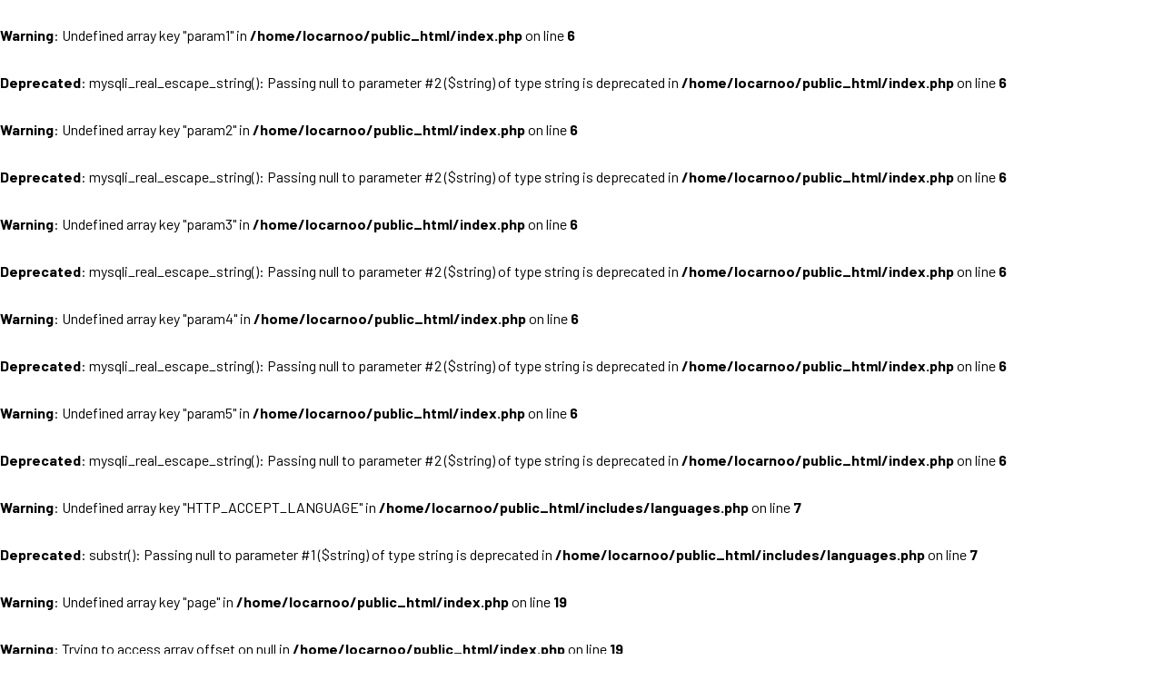

--- FILE ---
content_type: text/html; charset=UTF-8
request_url: http://locarno-on-ice.ch/
body_size: 2099
content:
<br />
<b>Warning</b>:  Undefined array key "param1" in <b>/home/locarnoo/public_html/index.php</b> on line <b>6</b><br />
<br />
<b>Deprecated</b>:  mysqli_real_escape_string(): Passing null to parameter #2 ($string) of type string is deprecated in <b>/home/locarnoo/public_html/index.php</b> on line <b>6</b><br />
<br />
<b>Warning</b>:  Undefined array key "param2" in <b>/home/locarnoo/public_html/index.php</b> on line <b>6</b><br />
<br />
<b>Deprecated</b>:  mysqli_real_escape_string(): Passing null to parameter #2 ($string) of type string is deprecated in <b>/home/locarnoo/public_html/index.php</b> on line <b>6</b><br />
<br />
<b>Warning</b>:  Undefined array key "param3" in <b>/home/locarnoo/public_html/index.php</b> on line <b>6</b><br />
<br />
<b>Deprecated</b>:  mysqli_real_escape_string(): Passing null to parameter #2 ($string) of type string is deprecated in <b>/home/locarnoo/public_html/index.php</b> on line <b>6</b><br />
<br />
<b>Warning</b>:  Undefined array key "param4" in <b>/home/locarnoo/public_html/index.php</b> on line <b>6</b><br />
<br />
<b>Deprecated</b>:  mysqli_real_escape_string(): Passing null to parameter #2 ($string) of type string is deprecated in <b>/home/locarnoo/public_html/index.php</b> on line <b>6</b><br />
<br />
<b>Warning</b>:  Undefined array key "param5" in <b>/home/locarnoo/public_html/index.php</b> on line <b>6</b><br />
<br />
<b>Deprecated</b>:  mysqli_real_escape_string(): Passing null to parameter #2 ($string) of type string is deprecated in <b>/home/locarnoo/public_html/index.php</b> on line <b>6</b><br />
<br />
<b>Warning</b>:  Undefined array key "HTTP_ACCEPT_LANGUAGE" in <b>/home/locarnoo/public_html/includes/languages.php</b> on line <b>7</b><br />
<br />
<b>Deprecated</b>:  substr(): Passing null to parameter #1 ($string) of type string is deprecated in <b>/home/locarnoo/public_html/includes/languages.php</b> on line <b>7</b><br />
<br />
<b>Warning</b>:  Undefined array key "page" in <b>/home/locarnoo/public_html/index.php</b> on line <b>19</b><br />
<br />
<b>Warning</b>:  Trying to access array offset on null in <b>/home/locarnoo/public_html/index.php</b> on line <b>19</b><br />

<!DOCTYPE html>
<html lang="it">
  <head>
    <meta charset="utf-8">
    <meta name="viewport" content="width=device-width, initial-scale=1">
    
    <title>Locarno On Ice</title>
    
    <meta name="description" content="">
	  <meta name="robots" content="index,follow" />
  
    <link rel="shortcut icon" href="https://www.locarno-on-ice.ch/favicon.ico" type="image/x-icon" />
    <link rel="apple-touch-icon" sizes="57x57" href="https://www.locarno-on-ice.ch/favicons/apple-touch-icon-57x57.png">
    <link rel="apple-touch-icon" sizes="60x60" href="https://www.locarno-on-ice.ch/favicons/apple-touch-icon-60x60.png">
    <link rel="apple-touch-icon" sizes="72x72" href="https://www.locarno-on-ice.ch/favicons/apple-touch-icon-72x72.png">
    <link rel="apple-touch-icon" sizes="76x76" href="https://www.locarno-on-ice.ch/favicons/apple-touch-icon-76x76.png">
    <link rel="apple-touch-icon" sizes="114x114" href="https://www.locarno-on-ice.ch/favicons/apple-touch-icon-114x114.png">
    <link rel="apple-touch-icon" sizes="120x120" href="https://www.locarno-on-ice.ch/favicons/apple-touch-icon-120x120.png">
    <link rel="apple-touch-icon" sizes="144x144" href="https://www.locarno-on-ice.ch/favicons/apple-touch-icon-144x144.png">
    <link rel="apple-touch-icon" sizes="152x152" href="https://www.locarno-on-ice.ch/favicons/apple-touch-icon-152x152.png">
    <link rel="apple-touch-icon" sizes="180x180" href="https://www.locarno-on-ice.ch/favicons/apple-touch-icon-180x180.png">
    <link rel="icon" type="image/png" href="https://www.locarno-on-ice.ch/favicons/favicon-16x16.png" sizes="16x16">
    <link rel="icon" type="image/png" href="https://www.locarno-on-ice.ch/favicons/favicon-32x32.png" sizes="32x32">
    <link rel="icon" type="image/png" href="https://www.locarno-on-ice.ch/favicons/favicon-96x96.png" sizes="96x96">
    <link rel="icon" type="image/png" href="https://www.locarno-on-ice.ch/favicons/android-chrome-192x192.png" sizes="192x192">
    <meta name="msapplication-square70x70logo" content="https://www.locarno-on-ice.ch/favicons/smalltile.png" />
    <meta name="msapplication-square150x150logo" content="https://www.locarno-on-ice.ch/favicons/mediumtile.png" />
    <meta name="msapplication-wide310x150logo" content="https://www.locarno-on-ice.ch/favicons/widetile.png" />
    <meta name="msapplication-square310x310logo" content="https://www.locarno-on-ice.ch/favicons/largetile.png" />
    <meta name="theme-color" content="#ffffff">
    
     
    
	  <link href="https://www.locarno-on-ice.ch/css/main.css?v=9" rel="stylesheet">
		<script src="https://kit.fontawesome.com/a6047c30c0.js" crossorigin="anonymous"></script>
		
	  <script src="https://www.locarno-on-ice.ch/js/vendor/jquery.min.js"></script>
	  <script src="https://www.locarno-on-ice.ch/js/plugins.js?v=1"></script>
	  <script src="https://www.locarno-on-ice.ch/js/instafeed.js?v=1"></script>
    
  </head>
  
  <body>
	          
          
      <br />
<b>Warning</b>:  Undefined array key "pag_text_6" in <b>/home/locarnoo/public_html/index.php</b> on line <b>144</b><br />
  
        
        <div class="page-cover homepage-cover <br />
<b>Warning</b>:  Undefined variable $class_alert in <b>/home/locarnoo/public_html/index.php</b> on line <b>157</b><br />
" style="background-image: url(https://www.locarno-on-ice.ch/images/original/fine.jpg);">
	        
        	<img src="https://www.locarno-on-ice.ch/images/layout/locarno-on-ice-white.png" class="page-cover-logo" />
        	<div class="page-cover-text">
	    			<p>Grazie di Cuore!</p>
        	</div>
        	
					<div class="scroll-down">
						<i class="fas fa-long-arrow-alt-down"></i>
					</div>
					<div class="page-cover-border"></div>
        </div>
      
        
                        
    <div class="main main-homepage">  
	    		    
      <a href="https://www.locarno-on-ice.ch/it"><img src="https://www.locarno-on-ice.ch/images/layout/locarno-on-ice-red.png" class="logo" /></a>
	    
      <div class="wrapper">
	
	<div class="block block-intro">
		
		<div class="col-10 push-1 col-sm-12 push-sm-0">
			
			<p>L’Associazione Locarno on Ice, dopo 18 anni saluta e ringrazia. Ha deciso di non più organizzare la tradizionale manifestazione invernale.</p>
<p><span class="s1"></span></p>			
		</div>
				
	</div>
		
</div>

<div class="wrapper">
	
	<div class="block block-text">
		
		<div class="col-10 push-1 col-sm-12 push-sm-0">
			
			<p><em>“Grazie di cuore a tutti coloro che sia moralmente che economicamente ci hanno sostenuti, incoraggiati, seguiti, aiutati; quindi grazie agli sponsor, ai partner, ai famigliari, alle amiche, agli amici e al pubblico di aver permesso a questo sogno di diventare realtà. È grazie a voi se Locarno on Ice ha potuto far vivere ad ognuno il proprio sogno di Natale. Per noi, promotori della manifestazione, è giunto il momento di aprire un nuovo capitolo della nostra vita.”</em></p><p><a href="https://www.locarno-on-ice.ch/files/LOI-fine-comunicato.pdf" data-file="" target="_blank">Leggere il comunicato stampa (PDF)</a></p>			
		</div>
										
	</div>
	
</div>        
    </div>
    
    <div class="path">/</div>

    <script src="https://www.locarno-on-ice.ch/js/main-min.js?v=405"></script>
     
		<!-- Global site tag (gtag.js) - Google Analytics -->
		<script async src="https://www.googletagmanager.com/gtag/js?id=UA-35860519-1"></script>
		<script>
		  window.dataLayer = window.dataLayer || [];
		  function gtag(){dataLayer.push(arguments);}
		  gtag('js', new Date());
		
		  gtag('config', 'UA-35860519-1');
		</script>
                 
  </body>
</html>

--- FILE ---
content_type: text/css
request_url: https://www.locarno-on-ice.ch/css/main.css?v=9
body_size: 12320
content:
@import url(https://fonts.googleapis.com/css?family=Barlow+Condensed:300,500|Barlow:400,400i,700);a,abbr,acronym,address,applet,article,aside,audio,b,big,blockquote,body,canvas,caption,center,cite,code,dd,del,details,dfn,div,dl,dt,em,embed,fieldset,figcaption,figure,footer,form,h1,h2,h3,h4,h5,h6,header,hgroup,html,i,iframe,img,ins,kbd,label,legend,li,mark,menu,nav,object,ol,output,p,pre,q,ruby,s,samp,section,small,span,strike,strong,sub,summary,sup,table,tbody,td,tfoot,th,thead,time,tr,tt,u,ul,var,video{margin:0;padding:0;border:0;font-size:100%;font:inherit;vertical-align:baseline;font-weight:400}article,aside,details,figcaption,figure,footer,header,hgroup,menu,nav,section{display:block}ol,ul{list-style:none;margin:0;padding:0}blockquote,q{quotes:none}blockquote:after,blockquote:before,q:after,q:before{content:'';content:none}table{border-collapse:collapse;border-spacing:0}img{display:block;vertical-align:middle;margin:0;padding:0}body{width:100%}.noSelection{-webkit-touch-callout:none;-webkit-user-select:none;-khtml-user-select:none;-moz-user-select:none;-ms-user-select:none}.font-family-1-regular{font-family:Barlow,serif;font-weight:400}.font-family-1-bold{font-family:Barlow,serif;font-weight:700}.font-family-2-light{font-family:'Barlow Condensed',sans-serif;font-weight:300}.font-family-2-medium{font-family:'Barlow Condensed',sans-serif;font-weight:500}.font-size-base{font-size:16px;line-height:26px}.font-size-md{font-size:18px;line-height:26px}.font-size-lg{font-size:28px;line-height:32px}.font-size-xl{font-size:44px;line-height:40px}.font-size-xxl{font-size:70px;line-height:61px}.font-size-xxxl{font-size:100px;line-height:91px}html{width:100%;height:100%;position:relative;text-rendering:optimizeLegibility!important;-webkit-font-smoothing:antialiased!important}html.scroll{overflow-y:scroll}:focus{outline:0}body{height:100%;font-family:Barlow,serif;font-weight:400;font-size:16px;line-height:26px;color:#000;-webkit-font-smoothing:antialiased}body.locked,body.modal-open{overflow:hidden}body:before{content:"bp-full";display:none;position:fixed;top:0;left:0;z-index:1000000;padding:0 5px;background-color:#FFF;color:#000;font-size:10px}@media only screen and (max-width:1200px){body:before{content:"bp-xl"}}@media only screen and (max-width:1000px){body:before{content:"bp-lg"}}@media only screen and (max-width:800px){body:before{content:"bp-md"}}@media only screen and (max-width:650px){body:before{content:"bp-sm"}}@media only screen and (max-width:500px){body:before{content:"bp-xs"}}body:after{content:"bp-nav-expand";display:none}@media only screen and (max-width:800px){body:after{content:"bp-nav-collapse"}}.wrapper{position:relative;max-width:1440px;margin:0 auto;padding:0 11px;overflow:hidden;clear:both}@media only screen and (max-width:650px){.wrapper{padding:0 0}}a{font-family:inherit;font-size:inherit;font-weight:inherit;text-decoration:none;color:#BF2419;box-sizing:border-box;-moz-box-sizing:border-box;-webkit-box-sizing:border-box}a:hover{color:#E58B1B;text-decoration:none}p{font-family:Barlow,serif;font-weight:400;font-size:16px;line-height:26px;color:#000}b,strong{font-family:Barlow,serif;font-weight:700}em,i{font-style:italic}.block{clear:both;overflow:hidden}.col-0{display:none}.col-1{min-height:1px;display:inline;float:left;width:-moz-calc(8.333333333333332% - 30px);width:-o-calc(8.333333333333332% - 30px);width:-webkit-calc(8.333333333333332% - 30px);width:calc(8.333333333333332% - 30px);margin:0 15px;overflow:hidden}.col-2{min-height:1px;display:inline;float:left;width:-moz-calc(16.666666666666664% - 30px);width:-o-calc(16.666666666666664% - 30px);width:-webkit-calc(16.666666666666664% - 30px);width:calc(16.666666666666664% - 30px);margin:0 15px;overflow:hidden}.col-3{min-height:1px;display:inline;float:left;width:-moz-calc(25% - 30px);width:-o-calc(25% - 30px);width:-webkit-calc(25% - 30px);width:calc(25% - 30px);margin:0 15px;overflow:hidden}.col-4{min-height:1px;display:inline;float:left;width:-moz-calc(33.33333333333333% - 30px);width:-o-calc(33.33333333333333% - 30px);width:-webkit-calc(33.33333333333333% - 30px);width:calc(33.33333333333333% - 30px);margin:0 15px;overflow:hidden}.col-5{min-height:1px;display:inline;float:left;width:-moz-calc(41.66666666666667% - 30px);width:-o-calc(41.66666666666667% - 30px);width:-webkit-calc(41.66666666666667% - 30px);width:calc(41.66666666666667% - 30px);margin:0 15px;overflow:hidden}.col-6{min-height:1px;display:inline;float:left;width:-moz-calc(50% - 30px);width:-o-calc(50% - 30px);width:-webkit-calc(50% - 30px);width:calc(50% - 30px);margin:0 15px;overflow:hidden}.col-7{min-height:1px;display:inline;float:left;width:-moz-calc(58.333333333333336% - 30px);width:-o-calc(58.333333333333336% - 30px);width:-webkit-calc(58.333333333333336% - 30px);width:calc(58.333333333333336% - 30px);margin:0 15px;overflow:hidden}.col-8{min-height:1px;display:inline;float:left;width:-moz-calc(66.66666666666666% - 30px);width:-o-calc(66.66666666666666% - 30px);width:-webkit-calc(66.66666666666666% - 30px);width:calc(66.66666666666666% - 30px);margin:0 15px;overflow:hidden}.col-9{min-height:1px;display:inline;float:left;width:-moz-calc(75% - 30px);width:-o-calc(75% - 30px);width:-webkit-calc(75% - 30px);width:calc(75% - 30px);margin:0 15px;overflow:hidden}.col-10{min-height:1px;display:inline;float:left;width:-moz-calc(83.33333333333334% - 30px);width:-o-calc(83.33333333333334% - 30px);width:-webkit-calc(83.33333333333334% - 30px);width:calc(83.33333333333334% - 30px);margin:0 15px;overflow:hidden}.col-11{min-height:1px;display:inline;float:left;width:-moz-calc(91.66666666666666% - 30px);width:-o-calc(91.66666666666666% - 30px);width:-webkit-calc(91.66666666666666% - 30px);width:calc(91.66666666666666% - 30px);margin:0 15px;overflow:hidden}.col-12{min-height:1px;display:inline;float:left;width:-moz-calc(100% - 30px);width:-o-calc(100% - 30px);width:-webkit-calc(100% - 30px);width:calc(100% - 30px);margin:0 15px;overflow:hidden}.col-ng-0{display:none}.col-ng-1{min-height:1px;display:inline;float:left;width:8.33333333%;margin:0;overflow:hidden;box-sizing:border-box;-moz-box-sizing:border-box;-webkit-box-sizing:border-box}.col-ng-2{min-height:1px;display:inline;float:left;width:16.66666667%;margin:0;overflow:hidden;box-sizing:border-box;-moz-box-sizing:border-box;-webkit-box-sizing:border-box}.col-ng-3{min-height:1px;display:inline;float:left;width:25%;margin:0;overflow:hidden;box-sizing:border-box;-moz-box-sizing:border-box;-webkit-box-sizing:border-box}.col-ng-4{min-height:1px;display:inline;float:left;width:33.33333333%;margin:0;overflow:hidden;box-sizing:border-box;-moz-box-sizing:border-box;-webkit-box-sizing:border-box}.col-ng-5{min-height:1px;display:inline;float:left;width:41.66666667%;margin:0;overflow:hidden;box-sizing:border-box;-moz-box-sizing:border-box;-webkit-box-sizing:border-box}.col-ng-6{min-height:1px;display:inline;float:left;width:50%;margin:0;overflow:hidden;box-sizing:border-box;-moz-box-sizing:border-box;-webkit-box-sizing:border-box}.col-ng-7{min-height:1px;display:inline;float:left;width:58.33333333%;margin:0;overflow:hidden;box-sizing:border-box;-moz-box-sizing:border-box;-webkit-box-sizing:border-box}.col-ng-8{min-height:1px;display:inline;float:left;width:66.66666667%;margin:0;overflow:hidden;box-sizing:border-box;-moz-box-sizing:border-box;-webkit-box-sizing:border-box}.col-ng-9{min-height:1px;display:inline;float:left;width:75%;margin:0;overflow:hidden;box-sizing:border-box;-moz-box-sizing:border-box;-webkit-box-sizing:border-box}.col-ng-10{min-height:1px;display:inline;float:left;width:83.33333333%;margin:0;overflow:hidden;box-sizing:border-box;-moz-box-sizing:border-box;-webkit-box-sizing:border-box}.col-ng-11{min-height:1px;display:inline;float:left;width:91.66666667%;margin:0;overflow:hidden;box-sizing:border-box;-moz-box-sizing:border-box;-webkit-box-sizing:border-box}.col-ng-12{min-height:1px;display:inline;float:left;width:100%;margin:0;overflow:hidden;box-sizing:border-box;-moz-box-sizing:border-box;-webkit-box-sizing:border-box}.push-0{margin-left:-moz-calc(0% + 15px);margin-left:-o-calc(0 + 15px);margin-left:-webkit-calc(0% + 15px);margin-left:calc(0% + 15px)}.push-1{margin-left:-moz-calc(8.333333333333332% + 15px);margin-left:-o-calc(8.333333333333332% + 15px);margin-left:-webkit-calc(8.333333333333332% + 15px);margin-left:calc(8.333333333333332% + 15px)}.push-2{margin-left:-moz-calc(16.666666666666664% + 15px);margin-left:-o-calc(16.666666666666664% + 15px);margin-left:-webkit-calc(16.666666666666664% + 15px);margin-left:calc(16.666666666666664% + 15px)}.push-3{margin-left:-moz-calc(25% + 15px);margin-left:-o-calc(25% + 15px);margin-left:-webkit-calc(25% + 15px);margin-left:calc(25% + 15px)}.push-4{margin-left:-moz-calc(33.33333333333333% + 15px);margin-left:-o-calc(33.33333333333333% + 15px);margin-left:-webkit-calc(33.33333333333333% + 15px);margin-left:calc(33.33333333333333% + 15px)}.push-5{margin-left:-moz-calc(41.66666666666667% + 15px);margin-left:-o-calc(41.66666666666667% + 15px);margin-left:-webkit-calc(41.66666666666667% + 15px);margin-left:calc(41.66666666666667% + 15px)}.push-6{margin-left:-moz-calc(50% + 15px);margin-left:-o-calc(50% + 15px);margin-left:-webkit-calc(50% + 15px);margin-left:calc(50% + 15px)}.push-7{margin-left:-moz-calc(58.333333333333336% + 15px);margin-left:-o-calc(58.333333333333336% + 15px);margin-left:-webkit-calc(58.333333333333336% + 15px);margin-left:calc(58.333333333333336% + 15px)}.push-8{margin-left:-moz-calc(66.66666666666666% + 15px);margin-left:-o-calc(66.66666666666666% + 15px);margin-left:-webkit-calc(66.66666666666666% + 15px);margin-left:calc(66.66666666666666% + 15px)}.push-9{margin-left:-moz-calc(75% + 15px);margin-left:-o-calc(75% + 15px);margin-left:-webkit-calc(75% + 15px);margin-left:calc(75% + 15px)}.push-10{margin-left:-moz-calc(83.33333333333334% + 15px);margin-left:-o-calc(83.33333333333334% + 15px);margin-left:-webkit-calc(83.33333333333334% + 15px);margin-left:calc(83.33333333333334% + 15px)}.push-11{margin-left:-moz-calc(91.66666666666666% + 15px);margin-left:-o-calc(91.66666666666666% + 15px);margin-left:-webkit-calc(91.66666666666666% + 15px);margin-left:calc(91.66666666666666% + 15px)}.push-12{margin-left:-moz-calc(100% + 15px);margin-left:-o-calc(100% + 15px);margin-left:-webkit-calc(100% + 15px);margin-left:calc(100% + 15px)}.mt-0{margin-top:0}.mt-1{margin-top:26px}.mt-2{margin-top:52px}.mt-3{margin-top:78px}.mt-4{margin-top:104px}.mt-5{margin-top:130px}.mt-6{margin-top:156px}.mt-7{margin-top:182px}.mt-8{margin-top:208px}.mt-9{margin-top:234px}.mt-10{margin-top:260px}.mr-0{margin-right:0}.mr-1{margin-right:26px}.mr-2{margin-right:52px}.mr-3{margin-right:78px}.mr-4{margin-right:104px}.mr-5{margin-right:130px}.mr-6{margin-right:156px}.mr-7{margin-right:182px}.mr-8{margin-right:208px}.mb-0{margin-bottom:0!important}.mb-1{margin-bottom:26px!important}.mb-2{margin-bottom:52px!important}.mb-3{margin-bottom:78px!important}.mb-4{margin-bottom:104px!important}.mb-5{margin-bottom:130px!important}.mb-6{margin-bottom:156px!important}.mb-7{margin-bottom:182px!important}.mb-8{margin-bottom:208px!important}.ml-0{margin-left:0}.ml-1{margin-left:26px}.ml-2{margin-left:52px}.ml-3{margin-left:78px}.ml-4{margin-left:104px}.ml-5{margin-left:130px}.ml-6{margin-left:156px}.ml-7{margin-left:182px}.ml-8{margin-left:208px}.pt-0{padding-top:0}.pt-1{padding-top:26px}.pt-2{padding-top:52px}.pt-3{padding-top:78px}.pt-4{padding-top:104px}.pt-5{padding-top:130px}.pt-6{padding-top:156px}.pt-7{padding-top:182px}.pt-8{padding-top:208px}.pr-0{padding-right:0}.pr-1{padding-right:26px}.pr-2{padding-right:52px}.pr-3{padding-right:78px}.pr-4{padding-right:104px}.pr-5{padding-right:130px}.pr-6{padding-right:156px}.pr-7{padding-right:182px}.pr-8{padding-right:208px}.pb-0{padding-bottom:0}.pb-1{padding-bottom:26px}.pb-2{padding-bottom:52px}.pb-3{padding-bottom:78px}.pb-4{padding-bottom:104px}.pb-5{padding-bottom:130px}.pb-6{padding-bottom:156px}.pb-7{padding-bottom:182px}.pb-8{padding-bottom:208px}.pl-0{padding-left:0}.pl-1{padding-left:26px}.pl-2{padding-left:52px}.pl-3{padding-left:78px}.pl-4{padding-left:104px}.pl-5{padding-left:130px}.pl-6{padding-left:156px}.pl-7{padding-left:182px}.pl-8{padding-left:208px}.clear{clear:both!important}@media only screen and (max-width:1200px){.col-xl-0{display:none!important}.col-xl-12{min-height:1px;display:inline;float:left;width:-moz-calc(100% - 30px);width:-o-calc(100% - 30px);width:-webkit-calc(100% - 30px);width:calc(100% - 30px);margin:0 15px;overflow:hidden}.col-xl-11{min-height:1px;display:inline;float:left;width:-moz-calc(91.66666666666666% - 30px);width:-o-calc(91.66666666666666% - 30px);width:-webkit-calc(91.66666666666666% - 30px);width:calc(91.66666666666666% - 30px);margin:0 15px;overflow:hidden}.col-xl-10{min-height:1px;display:inline;float:left;width:-moz-calc(83.33333333333334% - 30px);width:-o-calc(83.33333333333334% - 30px);width:-webkit-calc(83.33333333333334% - 30px);width:calc(83.33333333333334% - 30px);margin:0 15px;overflow:hidden}.col-xl-9{min-height:1px;display:inline;float:left;width:-moz-calc(75% - 30px);width:-o-calc(75% - 30px);width:-webkit-calc(75% - 30px);width:calc(75% - 30px);margin:0 15px;overflow:hidden}.col-xl-8{min-height:1px;display:inline;float:left;width:-moz-calc(66.66666666666666% - 30px);width:-o-calc(66.66666666666666% - 30px);width:-webkit-calc(66.66666666666666% - 30px);width:calc(66.66666666666666% - 30px);margin:0 15px;overflow:hidden}.col-xl-7{min-height:1px;display:inline;float:left;width:-moz-calc(58.333333333333336% - 30px);width:-o-calc(58.333333333333336% - 30px);width:-webkit-calc(58.333333333333336% - 30px);width:calc(58.333333333333336% - 30px);margin:0 15px;overflow:hidden}.col-xl-6{min-height:1px;display:inline;float:left;width:-moz-calc(50% - 30px);width:-o-calc(50% - 30px);width:-webkit-calc(50% - 30px);width:calc(50% - 30px);margin:0 15px;overflow:hidden}.col-xl-5{min-height:1px;display:inline;float:left;width:-moz-calc(41.66666666666667% - 30px);width:-o-calc(41.66666666666667% - 30px);width:-webkit-calc(41.66666666666667% - 30px);width:calc(41.66666666666667% - 30px);margin:0 15px;overflow:hidden}.col-xl-4{min-height:1px;display:inline;float:left;width:-moz-calc(33.33333333333333% - 30px);width:-o-calc(33.33333333333333% - 30px);width:-webkit-calc(33.33333333333333% - 30px);width:calc(33.33333333333333% - 30px);margin:0 15px;overflow:hidden}.col-xl-3{min-height:1px;display:inline;float:left;width:-moz-calc(25% - 30px);width:-o-calc(25% - 30px);width:-webkit-calc(25% - 30px);width:calc(25% - 30px);margin:0 15px;overflow:hidden}.col-xl-2{min-height:1px;display:inline;float:left;width:-moz-calc(16.666666666666664% - 30px);width:-o-calc(16.666666666666664% - 30px);width:-webkit-calc(16.666666666666664% - 30px);width:calc(16.666666666666664% - 30px);margin:0 15px;overflow:hidden}.col-xl-1{min-height:1px;display:inline;float:left;width:-moz-calc(8.333333333333332% - 30px);width:-o-calc(8.333333333333332% - 30px);width:-webkit-calc(8.333333333333332% - 30px);width:calc(8.333333333333332% - 30px);margin:0 15px;overflow:hidden}.col-xl-0{min-height:1px;display:inline;float:left;width:-moz-calc(0% - 30px);width:-o-calc(0 - 30px);width:-webkit-calc(0% - 30px);width:calc(0% - 30px);margin:0 15px;overflow:hidden}.col-ng-xl-12{min-height:1px!important;display:inline!important;float:left!important;width:100%!important;margin:0!important;overflow:hidden!important;box-sizing:border-box!important;-moz-box-sizing:border-box!important;-webkit-box-sizing:border-box!important}.col-ng-xl-11{min-height:1px!important;display:inline!important;float:left!important;width:91.66666667%!important;margin:0!important;overflow:hidden!important;box-sizing:border-box!important;-moz-box-sizing:border-box!important;-webkit-box-sizing:border-box!important}.col-ng-xl-10{min-height:1px!important;display:inline!important;float:left!important;width:83.33333333%!important;margin:0!important;overflow:hidden!important;box-sizing:border-box!important;-moz-box-sizing:border-box!important;-webkit-box-sizing:border-box!important}.col-ng-xl-9{min-height:1px!important;display:inline!important;float:left!important;width:75%!important;margin:0!important;overflow:hidden!important;box-sizing:border-box!important;-moz-box-sizing:border-box!important;-webkit-box-sizing:border-box!important}.col-ng-xl-8{min-height:1px!important;display:inline!important;float:left!important;width:66.66666667%!important;margin:0!important;overflow:hidden!important;box-sizing:border-box!important;-moz-box-sizing:border-box!important;-webkit-box-sizing:border-box!important}.col-ng-xl-7{min-height:1px!important;display:inline!important;float:left!important;width:58.33333333%!important;margin:0!important;overflow:hidden!important;box-sizing:border-box!important;-moz-box-sizing:border-box!important;-webkit-box-sizing:border-box!important}.col-ng-xl-6{min-height:1px!important;display:inline!important;float:left!important;width:50%!important;margin:0!important;overflow:hidden!important;box-sizing:border-box!important;-moz-box-sizing:border-box!important;-webkit-box-sizing:border-box!important}.col-ng-xl-5{min-height:1px!important;display:inline!important;float:left!important;width:41.66666667%!important;margin:0!important;overflow:hidden!important;box-sizing:border-box!important;-moz-box-sizing:border-box!important;-webkit-box-sizing:border-box!important}.col-ng-xl-4{min-height:1px!important;display:inline!important;float:left!important;width:33.33333333%!important;margin:0!important;overflow:hidden!important;box-sizing:border-box!important;-moz-box-sizing:border-box!important;-webkit-box-sizing:border-box!important}.col-ng-xl-3{min-height:1px!important;display:inline!important;float:left!important;width:25%!important;margin:0!important;overflow:hidden!important;box-sizing:border-box!important;-moz-box-sizing:border-box!important;-webkit-box-sizing:border-box!important}.col-ng-xl-2{min-height:1px!important;display:inline!important;float:left!important;width:16.66666667%!important;margin:0!important;overflow:hidden!important;box-sizing:border-box!important;-moz-box-sizing:border-box!important;-webkit-box-sizing:border-box!important}.col-ng-xl-1{min-height:1px!important;display:inline!important;float:left!important;width:8.33333333%!important;margin:0!important;overflow:hidden!important;box-sizing:border-box!important;-moz-box-sizing:border-box!important;-webkit-box-sizing:border-box!important}.col-ng-xl-0{min-height:1px!important;display:inline!important;float:left!important;width:0!important;margin:0!important;overflow:hidden!important;box-sizing:border-box!important;-moz-box-sizing:border-box!important;-webkit-box-sizing:border-box!important}.push-xl-12{margin-left:-moz-calc(100% + 15px)!important;margin-left:-o-calc(100% + 15px)!important;margin-left:-webkit-calc(100% + 15px)!important;margin-left:calc(100% + 15px)!important}.push-xl-11{margin-left:-moz-calc(91.66666666666666% + 15px)!important;margin-left:-o-calc(91.66666666666666% + 15px)!important;margin-left:-webkit-calc(91.66666666666666% + 15px)!important;margin-left:calc(91.66666666666666% + 15px)!important}.push-xl-10{margin-left:-moz-calc(83.33333333333334% + 15px)!important;margin-left:-o-calc(83.33333333333334% + 15px)!important;margin-left:-webkit-calc(83.33333333333334% + 15px)!important;margin-left:calc(83.33333333333334% + 15px)!important}.push-xl-9{margin-left:-moz-calc(75% + 15px)!important;margin-left:-o-calc(75% + 15px)!important;margin-left:-webkit-calc(75% + 15px)!important;margin-left:calc(75% + 15px)!important}.push-xl-8{margin-left:-moz-calc(66.66666666666666% + 15px)!important;margin-left:-o-calc(66.66666666666666% + 15px)!important;margin-left:-webkit-calc(66.66666666666666% + 15px)!important;margin-left:calc(66.66666666666666% + 15px)!important}.push-xl-7{margin-left:-moz-calc(58.333333333333336% + 15px)!important;margin-left:-o-calc(58.333333333333336% + 15px)!important;margin-left:-webkit-calc(58.333333333333336% + 15px)!important;margin-left:calc(58.333333333333336% + 15px)!important}.push-xl-6{margin-left:-moz-calc(50% + 15px)!important;margin-left:-o-calc(50% + 15px)!important;margin-left:-webkit-calc(50% + 15px)!important;margin-left:calc(50% + 15px)!important}.push-xl-5{margin-left:-moz-calc(41.66666666666667% + 15px)!important;margin-left:-o-calc(41.66666666666667% + 15px)!important;margin-left:-webkit-calc(41.66666666666667% + 15px)!important;margin-left:calc(41.66666666666667% + 15px)!important}.push-xl-4{margin-left:-moz-calc(33.33333333333333% + 15px)!important;margin-left:-o-calc(33.33333333333333% + 15px)!important;margin-left:-webkit-calc(33.33333333333333% + 15px)!important;margin-left:calc(33.33333333333333% + 15px)!important}.push-xl-3{margin-left:-moz-calc(25% + 15px)!important;margin-left:-o-calc(25% + 15px)!important;margin-left:-webkit-calc(25% + 15px)!important;margin-left:calc(25% + 15px)!important}.push-xl-2{margin-left:-moz-calc(16.666666666666664% + 15px)!important;margin-left:-o-calc(16.666666666666664% + 15px)!important;margin-left:-webkit-calc(16.666666666666664% + 15px)!important;margin-left:calc(16.666666666666664% + 15px)!important}.push-xl-1{margin-left:-moz-calc(8.333333333333332% + 15px)!important;margin-left:-o-calc(8.333333333333332% + 15px)!important;margin-left:-webkit-calc(8.333333333333332% + 15px)!important;margin-left:calc(8.333333333333332% + 15px)!important}.push-xl-0{margin-left:-moz-calc(0% + 15px)!important;margin-left:-o-calc(0 + 15px)!important;margin-left:-webkit-calc(0% + 15px)!important;margin-left:calc(0% + 15px)!important}.clear{clear:none!important}.clear-xl{clear:both!important}.mt-xl-0{margin-top:0!important}.mr-xl-0{margin-right:0!important}.mb-xl-0{margin-bottom:0!important}.ml-xl-0{margin-left:0!important}.pt-xl-0{padding-top:0!important}.pr-xl-0{padding-right:0!important}.pb-xl-0{padding-bottom:0!important}.pl-xl-0{padding-left:0!important}.mt-xl-8{margin-top:208px!important}.mr-xl-8{margin-right:208px!important}.mb-xl-8{margin-bottom:208px!important}.ml-xl-8{margin-left:208px!important}.mt-xl-7{margin-top:182px!important}.mr-xl-7{margin-right:182px!important}.mb-xl-7{margin-bottom:182px!important}.ml-xl-7{margin-left:182px!important}.mt-xl-6{margin-top:156px!important}.mr-xl-6{margin-right:156px!important}.mb-xl-6{margin-bottom:156px!important}.ml-xl-6{margin-left:156px!important}.mt-xl-5{margin-top:130px!important}.mr-xl-5{margin-right:130px!important}.mb-xl-5{margin-bottom:130px!important}.ml-xl-5{margin-left:130px!important}.mt-xl-4{margin-top:104px!important}.mr-xl-4{margin-right:104px!important}.mb-xl-4{margin-bottom:104px!important}.ml-xl-4{margin-left:104px!important}.mt-xl-3{margin-top:78px!important}.mr-xl-3{margin-right:78px!important}.mb-xl-3{margin-bottom:78px!important}.ml-xl-3{margin-left:78px!important}.mt-xl-2{margin-top:52px!important}.mr-xl-2{margin-right:52px!important}.mb-xl-2{margin-bottom:52px!important}.ml-xl-2{margin-left:52px!important}.mt-xl-1{margin-top:26px!important}.mr-xl-1{margin-right:26px!important}.mb-xl-1{margin-bottom:26px!important}.ml-xl-1{margin-left:26px!important}.mt-xl-0{margin-top:0!important}.mr-xl-0{margin-right:0!important}.mb-xl-0{margin-bottom:0!important}.ml-xl-0{margin-left:0!important}.pt-xl-8{padding-top:208px!important}.pr-xl-8{padding-right:208px!important}.pb-xl-8{padding-bottom:208px!important}.pl-xl-8{padding-left:208px!important}.pt-xl-7{padding-top:182px!important}.pr-xl-7{padding-right:182px!important}.pb-xl-7{padding-bottom:182px!important}.pl-xl-7{padding-left:182px!important}.pt-xl-6{padding-top:156px!important}.pr-xl-6{padding-right:156px!important}.pb-xl-6{padding-bottom:156px!important}.pl-xl-6{padding-left:156px!important}.pt-xl-5{padding-top:130px!important}.pr-xl-5{padding-right:130px!important}.pb-xl-5{padding-bottom:130px!important}.pl-xl-5{padding-left:130px!important}.pt-xl-4{padding-top:104px!important}.pr-xl-4{padding-right:104px!important}.pb-xl-4{padding-bottom:104px!important}.pl-xl-4{padding-left:104px!important}.pt-xl-3{padding-top:78px!important}.pr-xl-3{padding-right:78px!important}.pb-xl-3{padding-bottom:78px!important}.pl-xl-3{padding-left:78px!important}.pt-xl-2{padding-top:52px!important}.pr-xl-2{padding-right:52px!important}.pb-xl-2{padding-bottom:52px!important}.pl-xl-2{padding-left:52px!important}.pt-xl-1{padding-top:26px!important}.pr-xl-1{padding-right:26px!important}.pb-xl-1{padding-bottom:26px!important}.pl-xl-1{padding-left:26px!important}.pt-xl-0{padding-top:0!important}.pr-xl-0{padding-right:0!important}.pb-xl-0{padding-bottom:0!important}.pl-xl-0{padding-left:0!important}}@media only screen and (max-width:1000px){.col-lg-0{display:none!important}.col-lg-12{min-height:1px;display:inline;float:left;width:-moz-calc(100% - 30px);width:-o-calc(100% - 30px);width:-webkit-calc(100% - 30px);width:calc(100% - 30px);margin:0 15px;overflow:hidden}.col-lg-11{min-height:1px;display:inline;float:left;width:-moz-calc(91.66666666666666% - 30px);width:-o-calc(91.66666666666666% - 30px);width:-webkit-calc(91.66666666666666% - 30px);width:calc(91.66666666666666% - 30px);margin:0 15px;overflow:hidden}.col-lg-10{min-height:1px;display:inline;float:left;width:-moz-calc(83.33333333333334% - 30px);width:-o-calc(83.33333333333334% - 30px);width:-webkit-calc(83.33333333333334% - 30px);width:calc(83.33333333333334% - 30px);margin:0 15px;overflow:hidden}.col-lg-9{min-height:1px;display:inline;float:left;width:-moz-calc(75% - 30px);width:-o-calc(75% - 30px);width:-webkit-calc(75% - 30px);width:calc(75% - 30px);margin:0 15px;overflow:hidden}.col-lg-8{min-height:1px;display:inline;float:left;width:-moz-calc(66.66666666666666% - 30px);width:-o-calc(66.66666666666666% - 30px);width:-webkit-calc(66.66666666666666% - 30px);width:calc(66.66666666666666% - 30px);margin:0 15px;overflow:hidden}.col-lg-7{min-height:1px;display:inline;float:left;width:-moz-calc(58.333333333333336% - 30px);width:-o-calc(58.333333333333336% - 30px);width:-webkit-calc(58.333333333333336% - 30px);width:calc(58.333333333333336% - 30px);margin:0 15px;overflow:hidden}.col-lg-6{min-height:1px;display:inline;float:left;width:-moz-calc(50% - 30px);width:-o-calc(50% - 30px);width:-webkit-calc(50% - 30px);width:calc(50% - 30px);margin:0 15px;overflow:hidden}.col-lg-5{min-height:1px;display:inline;float:left;width:-moz-calc(41.66666666666667% - 30px);width:-o-calc(41.66666666666667% - 30px);width:-webkit-calc(41.66666666666667% - 30px);width:calc(41.66666666666667% - 30px);margin:0 15px;overflow:hidden}.col-lg-4{min-height:1px;display:inline;float:left;width:-moz-calc(33.33333333333333% - 30px);width:-o-calc(33.33333333333333% - 30px);width:-webkit-calc(33.33333333333333% - 30px);width:calc(33.33333333333333% - 30px);margin:0 15px;overflow:hidden}.col-lg-3{min-height:1px;display:inline;float:left;width:-moz-calc(25% - 30px);width:-o-calc(25% - 30px);width:-webkit-calc(25% - 30px);width:calc(25% - 30px);margin:0 15px;overflow:hidden}.col-lg-2{min-height:1px;display:inline;float:left;width:-moz-calc(16.666666666666664% - 30px);width:-o-calc(16.666666666666664% - 30px);width:-webkit-calc(16.666666666666664% - 30px);width:calc(16.666666666666664% - 30px);margin:0 15px;overflow:hidden}.col-lg-1{min-height:1px;display:inline;float:left;width:-moz-calc(8.333333333333332% - 30px);width:-o-calc(8.333333333333332% - 30px);width:-webkit-calc(8.333333333333332% - 30px);width:calc(8.333333333333332% - 30px);margin:0 15px;overflow:hidden}.col-lg-0{min-height:1px;display:inline;float:left;width:-moz-calc(0% - 30px);width:-o-calc(0 - 30px);width:-webkit-calc(0% - 30px);width:calc(0% - 30px);margin:0 15px;overflow:hidden}.col-ng-lg-12{min-height:1px!important;display:inline!important;float:left!important;width:100%!important;margin:0!important;overflow:hidden!important;box-sizing:border-box!important;-moz-box-sizing:border-box!important;-webkit-box-sizing:border-box!important}.col-ng-lg-11{min-height:1px!important;display:inline!important;float:left!important;width:91.66666667%!important;margin:0!important;overflow:hidden!important;box-sizing:border-box!important;-moz-box-sizing:border-box!important;-webkit-box-sizing:border-box!important}.col-ng-lg-10{min-height:1px!important;display:inline!important;float:left!important;width:83.33333333%!important;margin:0!important;overflow:hidden!important;box-sizing:border-box!important;-moz-box-sizing:border-box!important;-webkit-box-sizing:border-box!important}.col-ng-lg-9{min-height:1px!important;display:inline!important;float:left!important;width:75%!important;margin:0!important;overflow:hidden!important;box-sizing:border-box!important;-moz-box-sizing:border-box!important;-webkit-box-sizing:border-box!important}.col-ng-lg-8{min-height:1px!important;display:inline!important;float:left!important;width:66.66666667%!important;margin:0!important;overflow:hidden!important;box-sizing:border-box!important;-moz-box-sizing:border-box!important;-webkit-box-sizing:border-box!important}.col-ng-lg-7{min-height:1px!important;display:inline!important;float:left!important;width:58.33333333%!important;margin:0!important;overflow:hidden!important;box-sizing:border-box!important;-moz-box-sizing:border-box!important;-webkit-box-sizing:border-box!important}.col-ng-lg-6{min-height:1px!important;display:inline!important;float:left!important;width:50%!important;margin:0!important;overflow:hidden!important;box-sizing:border-box!important;-moz-box-sizing:border-box!important;-webkit-box-sizing:border-box!important}.col-ng-lg-5{min-height:1px!important;display:inline!important;float:left!important;width:41.66666667%!important;margin:0!important;overflow:hidden!important;box-sizing:border-box!important;-moz-box-sizing:border-box!important;-webkit-box-sizing:border-box!important}.col-ng-lg-4{min-height:1px!important;display:inline!important;float:left!important;width:33.33333333%!important;margin:0!important;overflow:hidden!important;box-sizing:border-box!important;-moz-box-sizing:border-box!important;-webkit-box-sizing:border-box!important}.col-ng-lg-3{min-height:1px!important;display:inline!important;float:left!important;width:25%!important;margin:0!important;overflow:hidden!important;box-sizing:border-box!important;-moz-box-sizing:border-box!important;-webkit-box-sizing:border-box!important}.col-ng-lg-2{min-height:1px!important;display:inline!important;float:left!important;width:16.66666667%!important;margin:0!important;overflow:hidden!important;box-sizing:border-box!important;-moz-box-sizing:border-box!important;-webkit-box-sizing:border-box!important}.col-ng-lg-1{min-height:1px!important;display:inline!important;float:left!important;width:8.33333333%!important;margin:0!important;overflow:hidden!important;box-sizing:border-box!important;-moz-box-sizing:border-box!important;-webkit-box-sizing:border-box!important}.col-ng-lg-0{min-height:1px!important;display:inline!important;float:left!important;width:0!important;margin:0!important;overflow:hidden!important;box-sizing:border-box!important;-moz-box-sizing:border-box!important;-webkit-box-sizing:border-box!important}.push-lg-12{margin-left:-moz-calc(100% + 15px)!important;margin-left:-o-calc(100% + 15px)!important;margin-left:-webkit-calc(100% + 15px)!important;margin-left:calc(100% + 15px)!important}.push-lg-11{margin-left:-moz-calc(91.66666666666666% + 15px)!important;margin-left:-o-calc(91.66666666666666% + 15px)!important;margin-left:-webkit-calc(91.66666666666666% + 15px)!important;margin-left:calc(91.66666666666666% + 15px)!important}.push-lg-10{margin-left:-moz-calc(83.33333333333334% + 15px)!important;margin-left:-o-calc(83.33333333333334% + 15px)!important;margin-left:-webkit-calc(83.33333333333334% + 15px)!important;margin-left:calc(83.33333333333334% + 15px)!important}.push-lg-9{margin-left:-moz-calc(75% + 15px)!important;margin-left:-o-calc(75% + 15px)!important;margin-left:-webkit-calc(75% + 15px)!important;margin-left:calc(75% + 15px)!important}.push-lg-8{margin-left:-moz-calc(66.66666666666666% + 15px)!important;margin-left:-o-calc(66.66666666666666% + 15px)!important;margin-left:-webkit-calc(66.66666666666666% + 15px)!important;margin-left:calc(66.66666666666666% + 15px)!important}.push-lg-7{margin-left:-moz-calc(58.333333333333336% + 15px)!important;margin-left:-o-calc(58.333333333333336% + 15px)!important;margin-left:-webkit-calc(58.333333333333336% + 15px)!important;margin-left:calc(58.333333333333336% + 15px)!important}.push-lg-6{margin-left:-moz-calc(50% + 15px)!important;margin-left:-o-calc(50% + 15px)!important;margin-left:-webkit-calc(50% + 15px)!important;margin-left:calc(50% + 15px)!important}.push-lg-5{margin-left:-moz-calc(41.66666666666667% + 15px)!important;margin-left:-o-calc(41.66666666666667% + 15px)!important;margin-left:-webkit-calc(41.66666666666667% + 15px)!important;margin-left:calc(41.66666666666667% + 15px)!important}.push-lg-4{margin-left:-moz-calc(33.33333333333333% + 15px)!important;margin-left:-o-calc(33.33333333333333% + 15px)!important;margin-left:-webkit-calc(33.33333333333333% + 15px)!important;margin-left:calc(33.33333333333333% + 15px)!important}.push-lg-3{margin-left:-moz-calc(25% + 15px)!important;margin-left:-o-calc(25% + 15px)!important;margin-left:-webkit-calc(25% + 15px)!important;margin-left:calc(25% + 15px)!important}.push-lg-2{margin-left:-moz-calc(16.666666666666664% + 15px)!important;margin-left:-o-calc(16.666666666666664% + 15px)!important;margin-left:-webkit-calc(16.666666666666664% + 15px)!important;margin-left:calc(16.666666666666664% + 15px)!important}.push-lg-1{margin-left:-moz-calc(8.333333333333332% + 15px)!important;margin-left:-o-calc(8.333333333333332% + 15px)!important;margin-left:-webkit-calc(8.333333333333332% + 15px)!important;margin-left:calc(8.333333333333332% + 15px)!important}.push-lg-0{margin-left:-moz-calc(0% + 15px)!important;margin-left:-o-calc(0 + 15px)!important;margin-left:-webkit-calc(0% + 15px)!important;margin-left:calc(0% + 15px)!important}.clear,.clear-xl{clear:none!important}.clear-lg{clear:both!important}.text-center-lg{text-align:center!important}.mt-lg-0{margin-top:0!important}.mr-lg-0{margin-right:0!important}.mb-lg-0{margin-bottom:0!important}.ml-lg-0{margin-left:0!important}.pt-lg-0{padding-top:0!important}.pr-lg-0{padding-right:0!important}.pb-lg-0{padding-bottom:0!important}.pl-lg-0{padding-left:0!important}.mt-lg-8{margin-top:208px!important}.mr-lg-8{margin-right:208px!important}.mb-lg-8{margin-bottom:208px!important}.ml-lg-8{margin-left:208px!important}.mt-lg-7{margin-top:182px!important}.mr-lg-7{margin-right:182px!important}.mb-lg-7{margin-bottom:182px!important}.ml-lg-7{margin-left:182px!important}.mt-lg-6{margin-top:156px!important}.mr-lg-6{margin-right:156px!important}.mb-lg-6{margin-bottom:156px!important}.ml-lg-6{margin-left:156px!important}.mt-lg-5{margin-top:130px!important}.mr-lg-5{margin-right:130px!important}.mb-lg-5{margin-bottom:130px!important}.ml-lg-5{margin-left:130px!important}.mt-lg-4{margin-top:104px!important}.mr-lg-4{margin-right:104px!important}.mb-lg-4{margin-bottom:104px!important}.ml-lg-4{margin-left:104px!important}.mt-lg-3{margin-top:78px!important}.mr-lg-3{margin-right:78px!important}.mb-lg-3{margin-bottom:78px!important}.ml-lg-3{margin-left:78px!important}.mt-lg-2{margin-top:52px!important}.mr-lg-2{margin-right:52px!important}.mb-lg-2{margin-bottom:52px!important}.ml-lg-2{margin-left:52px!important}.mt-lg-1{margin-top:26px!important}.mr-lg-1{margin-right:26px!important}.mb-lg-1{margin-bottom:26px!important}.ml-lg-1{margin-left:26px!important}.mt-lg-0{margin-top:0!important}.mr-lg-0{margin-right:0!important}.mb-lg-0{margin-bottom:0!important}.ml-lg-0{margin-left:0!important}.pt-lg-8{padding-top:208px!important}.pr-lg-8{padding-right:208px!important}.pb-lg-8{padding-bottom:208px!important}.pl-lg-8{padding-left:208px!important}.pt-lg-7{padding-top:182px!important}.pr-lg-7{padding-right:182px!important}.pb-lg-7{padding-bottom:182px!important}.pl-lg-7{padding-left:182px!important}.pt-lg-6{padding-top:156px!important}.pr-lg-6{padding-right:156px!important}.pb-lg-6{padding-bottom:156px!important}.pl-lg-6{padding-left:156px!important}.pt-lg-5{padding-top:130px!important}.pr-lg-5{padding-right:130px!important}.pb-lg-5{padding-bottom:130px!important}.pl-lg-5{padding-left:130px!important}.pt-lg-4{padding-top:104px!important}.pr-lg-4{padding-right:104px!important}.pb-lg-4{padding-bottom:104px!important}.pl-lg-4{padding-left:104px!important}.pt-lg-3{padding-top:78px!important}.pr-lg-3{padding-right:78px!important}.pb-lg-3{padding-bottom:78px!important}.pl-lg-3{padding-left:78px!important}.pt-lg-2{padding-top:52px!important}.pr-lg-2{padding-right:52px!important}.pb-lg-2{padding-bottom:52px!important}.pl-lg-2{padding-left:52px!important}.pt-lg-1{padding-top:26px!important}.pr-lg-1{padding-right:26px!important}.pb-lg-1{padding-bottom:26px!important}.pl-lg-1{padding-left:26px!important}.pt-lg-0{padding-top:0!important}.pr-lg-0{padding-right:0!important}.pb-lg-0{padding-bottom:0!important}.pl-lg-0{padding-left:0!important}}@media only screen and (max-width:800px){.col-md-0{display:none!important}.col-md-12{min-height:1px;display:inline;float:left;width:-moz-calc(100% - 30px);width:-o-calc(100% - 30px);width:-webkit-calc(100% - 30px);width:calc(100% - 30px);margin:0 15px;overflow:hidden}.col-md-11{min-height:1px;display:inline;float:left;width:-moz-calc(91.66666666666666% - 30px);width:-o-calc(91.66666666666666% - 30px);width:-webkit-calc(91.66666666666666% - 30px);width:calc(91.66666666666666% - 30px);margin:0 15px;overflow:hidden}.col-md-10{min-height:1px;display:inline;float:left;width:-moz-calc(83.33333333333334% - 30px);width:-o-calc(83.33333333333334% - 30px);width:-webkit-calc(83.33333333333334% - 30px);width:calc(83.33333333333334% - 30px);margin:0 15px;overflow:hidden}.col-md-9{min-height:1px;display:inline;float:left;width:-moz-calc(75% - 30px);width:-o-calc(75% - 30px);width:-webkit-calc(75% - 30px);width:calc(75% - 30px);margin:0 15px;overflow:hidden}.col-md-8{min-height:1px;display:inline;float:left;width:-moz-calc(66.66666666666666% - 30px);width:-o-calc(66.66666666666666% - 30px);width:-webkit-calc(66.66666666666666% - 30px);width:calc(66.66666666666666% - 30px);margin:0 15px;overflow:hidden}.col-md-7{min-height:1px;display:inline;float:left;width:-moz-calc(58.333333333333336% - 30px);width:-o-calc(58.333333333333336% - 30px);width:-webkit-calc(58.333333333333336% - 30px);width:calc(58.333333333333336% - 30px);margin:0 15px;overflow:hidden}.col-md-6{min-height:1px;display:inline;float:left;width:-moz-calc(50% - 30px);width:-o-calc(50% - 30px);width:-webkit-calc(50% - 30px);width:calc(50% - 30px);margin:0 15px;overflow:hidden}.col-md-5{min-height:1px;display:inline;float:left;width:-moz-calc(41.66666666666667% - 30px);width:-o-calc(41.66666666666667% - 30px);width:-webkit-calc(41.66666666666667% - 30px);width:calc(41.66666666666667% - 30px);margin:0 15px;overflow:hidden}.col-md-4{min-height:1px;display:inline;float:left;width:-moz-calc(33.33333333333333% - 30px);width:-o-calc(33.33333333333333% - 30px);width:-webkit-calc(33.33333333333333% - 30px);width:calc(33.33333333333333% - 30px);margin:0 15px;overflow:hidden}.col-md-3{min-height:1px;display:inline;float:left;width:-moz-calc(25% - 30px);width:-o-calc(25% - 30px);width:-webkit-calc(25% - 30px);width:calc(25% - 30px);margin:0 15px;overflow:hidden}.col-md-2{min-height:1px;display:inline;float:left;width:-moz-calc(16.666666666666664% - 30px);width:-o-calc(16.666666666666664% - 30px);width:-webkit-calc(16.666666666666664% - 30px);width:calc(16.666666666666664% - 30px);margin:0 15px;overflow:hidden}.col-md-1{min-height:1px;display:inline;float:left;width:-moz-calc(8.333333333333332% - 30px);width:-o-calc(8.333333333333332% - 30px);width:-webkit-calc(8.333333333333332% - 30px);width:calc(8.333333333333332% - 30px);margin:0 15px;overflow:hidden}.col-md-0{min-height:1px;display:inline;float:left;width:-moz-calc(0% - 30px);width:-o-calc(0 - 30px);width:-webkit-calc(0% - 30px);width:calc(0% - 30px);margin:0 15px;overflow:hidden}.col-ng-md-12{min-height:1px!important;display:inline!important;float:left!important;width:100%!important;margin:0!important;overflow:hidden!important;box-sizing:border-box!important;-moz-box-sizing:border-box!important;-webkit-box-sizing:border-box!important}.col-ng-md-11{min-height:1px!important;display:inline!important;float:left!important;width:91.66666667%!important;margin:0!important;overflow:hidden!important;box-sizing:border-box!important;-moz-box-sizing:border-box!important;-webkit-box-sizing:border-box!important}.col-ng-md-10{min-height:1px!important;display:inline!important;float:left!important;width:83.33333333%!important;margin:0!important;overflow:hidden!important;box-sizing:border-box!important;-moz-box-sizing:border-box!important;-webkit-box-sizing:border-box!important}.col-ng-md-9{min-height:1px!important;display:inline!important;float:left!important;width:75%!important;margin:0!important;overflow:hidden!important;box-sizing:border-box!important;-moz-box-sizing:border-box!important;-webkit-box-sizing:border-box!important}.col-ng-md-8{min-height:1px!important;display:inline!important;float:left!important;width:66.66666667%!important;margin:0!important;overflow:hidden!important;box-sizing:border-box!important;-moz-box-sizing:border-box!important;-webkit-box-sizing:border-box!important}.col-ng-md-7{min-height:1px!important;display:inline!important;float:left!important;width:58.33333333%!important;margin:0!important;overflow:hidden!important;box-sizing:border-box!important;-moz-box-sizing:border-box!important;-webkit-box-sizing:border-box!important}.col-ng-md-6{min-height:1px!important;display:inline!important;float:left!important;width:50%!important;margin:0!important;overflow:hidden!important;box-sizing:border-box!important;-moz-box-sizing:border-box!important;-webkit-box-sizing:border-box!important}.col-ng-md-5{min-height:1px!important;display:inline!important;float:left!important;width:41.66666667%!important;margin:0!important;overflow:hidden!important;box-sizing:border-box!important;-moz-box-sizing:border-box!important;-webkit-box-sizing:border-box!important}.col-ng-md-4{min-height:1px!important;display:inline!important;float:left!important;width:33.33333333%!important;margin:0!important;overflow:hidden!important;box-sizing:border-box!important;-moz-box-sizing:border-box!important;-webkit-box-sizing:border-box!important}.col-ng-md-3{min-height:1px!important;display:inline!important;float:left!important;width:25%!important;margin:0!important;overflow:hidden!important;box-sizing:border-box!important;-moz-box-sizing:border-box!important;-webkit-box-sizing:border-box!important}.col-ng-md-2{min-height:1px!important;display:inline!important;float:left!important;width:16.66666667%!important;margin:0!important;overflow:hidden!important;box-sizing:border-box!important;-moz-box-sizing:border-box!important;-webkit-box-sizing:border-box!important}.col-ng-md-1{min-height:1px!important;display:inline!important;float:left!important;width:8.33333333%!important;margin:0!important;overflow:hidden!important;box-sizing:border-box!important;-moz-box-sizing:border-box!important;-webkit-box-sizing:border-box!important}.col-ng-md-0{min-height:1px!important;display:inline!important;float:left!important;width:0!important;margin:0!important;overflow:hidden!important;box-sizing:border-box!important;-moz-box-sizing:border-box!important;-webkit-box-sizing:border-box!important}.push-md-12{margin-left:-moz-calc(100% + 15px)!important;margin-left:-o-calc(100% + 15px)!important;margin-left:-webkit-calc(100% + 15px)!important;margin-left:calc(100% + 15px)!important}.push-md-11{margin-left:-moz-calc(91.66666666666666% + 15px)!important;margin-left:-o-calc(91.66666666666666% + 15px)!important;margin-left:-webkit-calc(91.66666666666666% + 15px)!important;margin-left:calc(91.66666666666666% + 15px)!important}.push-md-10{margin-left:-moz-calc(83.33333333333334% + 15px)!important;margin-left:-o-calc(83.33333333333334% + 15px)!important;margin-left:-webkit-calc(83.33333333333334% + 15px)!important;margin-left:calc(83.33333333333334% + 15px)!important}.push-md-9{margin-left:-moz-calc(75% + 15px)!important;margin-left:-o-calc(75% + 15px)!important;margin-left:-webkit-calc(75% + 15px)!important;margin-left:calc(75% + 15px)!important}.push-md-8{margin-left:-moz-calc(66.66666666666666% + 15px)!important;margin-left:-o-calc(66.66666666666666% + 15px)!important;margin-left:-webkit-calc(66.66666666666666% + 15px)!important;margin-left:calc(66.66666666666666% + 15px)!important}.push-md-7{margin-left:-moz-calc(58.333333333333336% + 15px)!important;margin-left:-o-calc(58.333333333333336% + 15px)!important;margin-left:-webkit-calc(58.333333333333336% + 15px)!important;margin-left:calc(58.333333333333336% + 15px)!important}.push-md-6{margin-left:-moz-calc(50% + 15px)!important;margin-left:-o-calc(50% + 15px)!important;margin-left:-webkit-calc(50% + 15px)!important;margin-left:calc(50% + 15px)!important}.push-md-5{margin-left:-moz-calc(41.66666666666667% + 15px)!important;margin-left:-o-calc(41.66666666666667% + 15px)!important;margin-left:-webkit-calc(41.66666666666667% + 15px)!important;margin-left:calc(41.66666666666667% + 15px)!important}.push-md-4{margin-left:-moz-calc(33.33333333333333% + 15px)!important;margin-left:-o-calc(33.33333333333333% + 15px)!important;margin-left:-webkit-calc(33.33333333333333% + 15px)!important;margin-left:calc(33.33333333333333% + 15px)!important}.push-md-3{margin-left:-moz-calc(25% + 15px)!important;margin-left:-o-calc(25% + 15px)!important;margin-left:-webkit-calc(25% + 15px)!important;margin-left:calc(25% + 15px)!important}.push-md-2{margin-left:-moz-calc(16.666666666666664% + 15px)!important;margin-left:-o-calc(16.666666666666664% + 15px)!important;margin-left:-webkit-calc(16.666666666666664% + 15px)!important;margin-left:calc(16.666666666666664% + 15px)!important}.push-md-1{margin-left:-moz-calc(8.333333333333332% + 15px)!important;margin-left:-o-calc(8.333333333333332% + 15px)!important;margin-left:-webkit-calc(8.333333333333332% + 15px)!important;margin-left:calc(8.333333333333332% + 15px)!important}.push-md-0{margin-left:-moz-calc(0% + 15px)!important;margin-left:-o-calc(0 + 15px)!important;margin-left:-webkit-calc(0% + 15px)!important;margin-left:calc(0% + 15px)!important}.clear,.clear-lg,.clear-xl{clear:none!important}.clear-md{clear:both!important}.text-center-md{text-align:center!important}.mt-md-0{margin-top:0!important}.mr-md-0{margin-right:0!important}.mb-md-0{margin-bottom:0!important}.ml-md-0{margin-left:0!important}.pt-md-0{padding-top:0!important}.pr-md-0{padding-right:0!important}.pb-md-0{padding-bottom:0!important}.pl-md-0{padding-left:0!important}.mt-md-8{margin-top:208px!important}.mr-md-8{margin-right:208px!important}.mb-md-8{margin-bottom:208px!important}.ml-md-8{margin-left:208px!important}.mt-md-7{margin-top:182px!important}.mr-md-7{margin-right:182px!important}.mb-md-7{margin-bottom:182px!important}.ml-md-7{margin-left:182px!important}.mt-md-6{margin-top:156px!important}.mr-md-6{margin-right:156px!important}.mb-md-6{margin-bottom:156px!important}.ml-md-6{margin-left:156px!important}.mt-md-5{margin-top:130px!important}.mr-md-5{margin-right:130px!important}.mb-md-5{margin-bottom:130px!important}.ml-md-5{margin-left:130px!important}.mt-md-4{margin-top:104px!important}.mr-md-4{margin-right:104px!important}.mb-md-4{margin-bottom:104px!important}.ml-md-4{margin-left:104px!important}.mt-md-3{margin-top:78px!important}.mr-md-3{margin-right:78px!important}.mb-md-3{margin-bottom:78px!important}.ml-md-3{margin-left:78px!important}.mt-md-2{margin-top:52px!important}.mr-md-2{margin-right:52px!important}.mb-md-2{margin-bottom:52px!important}.ml-md-2{margin-left:52px!important}.mt-md-1{margin-top:26px!important}.mr-md-1{margin-right:26px!important}.mb-md-1{margin-bottom:26px!important}.ml-md-1{margin-left:26px!important}.mt-md-0{margin-top:0!important}.mr-md-0{margin-right:0!important}.mb-md-0{margin-bottom:0!important}.ml-md-0{margin-left:0!important}.pt-md-8{padding-top:208px!important}.pr-md-8{padding-right:208px!important}.pb-md-8{padding-bottom:208px!important}.pl-md-8{padding-left:208px!important}.pt-md-7{padding-top:182px!important}.pr-md-7{padding-right:182px!important}.pb-md-7{padding-bottom:182px!important}.pl-md-7{padding-left:182px!important}.pt-md-6{padding-top:156px!important}.pr-md-6{padding-right:156px!important}.pb-md-6{padding-bottom:156px!important}.pl-md-6{padding-left:156px!important}.pt-md-5{padding-top:130px!important}.pr-md-5{padding-right:130px!important}.pb-md-5{padding-bottom:130px!important}.pl-md-5{padding-left:130px!important}.pt-md-4{padding-top:104px!important}.pr-md-4{padding-right:104px!important}.pb-md-4{padding-bottom:104px!important}.pl-md-4{padding-left:104px!important}.pt-md-3{padding-top:78px!important}.pr-md-3{padding-right:78px!important}.pb-md-3{padding-bottom:78px!important}.pl-md-3{padding-left:78px!important}.pt-md-2{padding-top:52px!important}.pr-md-2{padding-right:52px!important}.pb-md-2{padding-bottom:52px!important}.pl-md-2{padding-left:52px!important}.pt-md-1{padding-top:26px!important}.pr-md-1{padding-right:26px!important}.pb-md-1{padding-bottom:26px!important}.pl-md-1{padding-left:26px!important}.pt-md-0{padding-top:0!important}.pr-md-0{padding-right:0!important}.pb-md-0{padding-bottom:0!important}.pl-md-0{padding-left:0!important}}@media only screen and (max-width:650px){.col-sm-0{display:none!important}.col-sm-12{min-height:1px;display:inline;float:left;width:-moz-calc(100% - 30px);width:-o-calc(100% - 30px);width:-webkit-calc(100% - 30px);width:calc(100% - 30px);margin:0 15px;overflow:hidden}.col-sm-11{min-height:1px;display:inline;float:left;width:-moz-calc(91.66666666666666% - 30px);width:-o-calc(91.66666666666666% - 30px);width:-webkit-calc(91.66666666666666% - 30px);width:calc(91.66666666666666% - 30px);margin:0 15px;overflow:hidden}.col-sm-10{min-height:1px;display:inline;float:left;width:-moz-calc(83.33333333333334% - 30px);width:-o-calc(83.33333333333334% - 30px);width:-webkit-calc(83.33333333333334% - 30px);width:calc(83.33333333333334% - 30px);margin:0 15px;overflow:hidden}.col-sm-9{min-height:1px;display:inline;float:left;width:-moz-calc(75% - 30px);width:-o-calc(75% - 30px);width:-webkit-calc(75% - 30px);width:calc(75% - 30px);margin:0 15px;overflow:hidden}.col-sm-8{min-height:1px;display:inline;float:left;width:-moz-calc(66.66666666666666% - 30px);width:-o-calc(66.66666666666666% - 30px);width:-webkit-calc(66.66666666666666% - 30px);width:calc(66.66666666666666% - 30px);margin:0 15px;overflow:hidden}.col-sm-7{min-height:1px;display:inline;float:left;width:-moz-calc(58.333333333333336% - 30px);width:-o-calc(58.333333333333336% - 30px);width:-webkit-calc(58.333333333333336% - 30px);width:calc(58.333333333333336% - 30px);margin:0 15px;overflow:hidden}.col-sm-6{min-height:1px;display:inline;float:left;width:-moz-calc(50% - 30px);width:-o-calc(50% - 30px);width:-webkit-calc(50% - 30px);width:calc(50% - 30px);margin:0 15px;overflow:hidden}.col-sm-5{min-height:1px;display:inline;float:left;width:-moz-calc(41.66666666666667% - 30px);width:-o-calc(41.66666666666667% - 30px);width:-webkit-calc(41.66666666666667% - 30px);width:calc(41.66666666666667% - 30px);margin:0 15px;overflow:hidden}.col-sm-4{min-height:1px;display:inline;float:left;width:-moz-calc(33.33333333333333% - 30px);width:-o-calc(33.33333333333333% - 30px);width:-webkit-calc(33.33333333333333% - 30px);width:calc(33.33333333333333% - 30px);margin:0 15px;overflow:hidden}.col-sm-3{min-height:1px;display:inline;float:left;width:-moz-calc(25% - 30px);width:-o-calc(25% - 30px);width:-webkit-calc(25% - 30px);width:calc(25% - 30px);margin:0 15px;overflow:hidden}.col-sm-2{min-height:1px;display:inline;float:left;width:-moz-calc(16.666666666666664% - 30px);width:-o-calc(16.666666666666664% - 30px);width:-webkit-calc(16.666666666666664% - 30px);width:calc(16.666666666666664% - 30px);margin:0 15px;overflow:hidden}.col-sm-1{min-height:1px;display:inline;float:left;width:-moz-calc(8.333333333333332% - 30px);width:-o-calc(8.333333333333332% - 30px);width:-webkit-calc(8.333333333333332% - 30px);width:calc(8.333333333333332% - 30px);margin:0 15px;overflow:hidden}.col-sm-0{min-height:1px;display:inline;float:left;width:-moz-calc(0% - 30px);width:-o-calc(0 - 30px);width:-webkit-calc(0% - 30px);width:calc(0% - 30px);margin:0 15px;overflow:hidden}.col-ng-sm-12{min-height:1px!important;display:inline!important;float:left!important;width:100%!important;margin:0!important;overflow:hidden!important;box-sizing:border-box!important;-moz-box-sizing:border-box!important;-webkit-box-sizing:border-box!important}.col-ng-sm-11{min-height:1px!important;display:inline!important;float:left!important;width:91.66666667%!important;margin:0!important;overflow:hidden!important;box-sizing:border-box!important;-moz-box-sizing:border-box!important;-webkit-box-sizing:border-box!important}.col-ng-sm-10{min-height:1px!important;display:inline!important;float:left!important;width:83.33333333%!important;margin:0!important;overflow:hidden!important;box-sizing:border-box!important;-moz-box-sizing:border-box!important;-webkit-box-sizing:border-box!important}.col-ng-sm-9{min-height:1px!important;display:inline!important;float:left!important;width:75%!important;margin:0!important;overflow:hidden!important;box-sizing:border-box!important;-moz-box-sizing:border-box!important;-webkit-box-sizing:border-box!important}.col-ng-sm-8{min-height:1px!important;display:inline!important;float:left!important;width:66.66666667%!important;margin:0!important;overflow:hidden!important;box-sizing:border-box!important;-moz-box-sizing:border-box!important;-webkit-box-sizing:border-box!important}.col-ng-sm-7{min-height:1px!important;display:inline!important;float:left!important;width:58.33333333%!important;margin:0!important;overflow:hidden!important;box-sizing:border-box!important;-moz-box-sizing:border-box!important;-webkit-box-sizing:border-box!important}.col-ng-sm-6{min-height:1px!important;display:inline!important;float:left!important;width:50%!important;margin:0!important;overflow:hidden!important;box-sizing:border-box!important;-moz-box-sizing:border-box!important;-webkit-box-sizing:border-box!important}.col-ng-sm-5{min-height:1px!important;display:inline!important;float:left!important;width:41.66666667%!important;margin:0!important;overflow:hidden!important;box-sizing:border-box!important;-moz-box-sizing:border-box!important;-webkit-box-sizing:border-box!important}.col-ng-sm-4{min-height:1px!important;display:inline!important;float:left!important;width:33.33333333%!important;margin:0!important;overflow:hidden!important;box-sizing:border-box!important;-moz-box-sizing:border-box!important;-webkit-box-sizing:border-box!important}.col-ng-sm-3{min-height:1px!important;display:inline!important;float:left!important;width:25%!important;margin:0!important;overflow:hidden!important;box-sizing:border-box!important;-moz-box-sizing:border-box!important;-webkit-box-sizing:border-box!important}.col-ng-sm-2{min-height:1px!important;display:inline!important;float:left!important;width:16.66666667%!important;margin:0!important;overflow:hidden!important;box-sizing:border-box!important;-moz-box-sizing:border-box!important;-webkit-box-sizing:border-box!important}.col-ng-sm-1{min-height:1px!important;display:inline!important;float:left!important;width:8.33333333%!important;margin:0!important;overflow:hidden!important;box-sizing:border-box!important;-moz-box-sizing:border-box!important;-webkit-box-sizing:border-box!important}.col-ng-sm-0{min-height:1px!important;display:inline!important;float:left!important;width:0!important;margin:0!important;overflow:hidden!important;box-sizing:border-box!important;-moz-box-sizing:border-box!important;-webkit-box-sizing:border-box!important}.push-sm-12{margin-left:-moz-calc(100% + 15px)!important;margin-left:-o-calc(100% + 15px)!important;margin-left:-webkit-calc(100% + 15px)!important;margin-left:calc(100% + 15px)!important}.push-sm-11{margin-left:-moz-calc(91.66666666666666% + 15px)!important;margin-left:-o-calc(91.66666666666666% + 15px)!important;margin-left:-webkit-calc(91.66666666666666% + 15px)!important;margin-left:calc(91.66666666666666% + 15px)!important}.push-sm-10{margin-left:-moz-calc(83.33333333333334% + 15px)!important;margin-left:-o-calc(83.33333333333334% + 15px)!important;margin-left:-webkit-calc(83.33333333333334% + 15px)!important;margin-left:calc(83.33333333333334% + 15px)!important}.push-sm-9{margin-left:-moz-calc(75% + 15px)!important;margin-left:-o-calc(75% + 15px)!important;margin-left:-webkit-calc(75% + 15px)!important;margin-left:calc(75% + 15px)!important}.push-sm-8{margin-left:-moz-calc(66.66666666666666% + 15px)!important;margin-left:-o-calc(66.66666666666666% + 15px)!important;margin-left:-webkit-calc(66.66666666666666% + 15px)!important;margin-left:calc(66.66666666666666% + 15px)!important}.push-sm-7{margin-left:-moz-calc(58.333333333333336% + 15px)!important;margin-left:-o-calc(58.333333333333336% + 15px)!important;margin-left:-webkit-calc(58.333333333333336% + 15px)!important;margin-left:calc(58.333333333333336% + 15px)!important}.push-sm-6{margin-left:-moz-calc(50% + 15px)!important;margin-left:-o-calc(50% + 15px)!important;margin-left:-webkit-calc(50% + 15px)!important;margin-left:calc(50% + 15px)!important}.push-sm-5{margin-left:-moz-calc(41.66666666666667% + 15px)!important;margin-left:-o-calc(41.66666666666667% + 15px)!important;margin-left:-webkit-calc(41.66666666666667% + 15px)!important;margin-left:calc(41.66666666666667% + 15px)!important}.push-sm-4{margin-left:-moz-calc(33.33333333333333% + 15px)!important;margin-left:-o-calc(33.33333333333333% + 15px)!important;margin-left:-webkit-calc(33.33333333333333% + 15px)!important;margin-left:calc(33.33333333333333% + 15px)!important}.push-sm-3{margin-left:-moz-calc(25% + 15px)!important;margin-left:-o-calc(25% + 15px)!important;margin-left:-webkit-calc(25% + 15px)!important;margin-left:calc(25% + 15px)!important}.push-sm-2{margin-left:-moz-calc(16.666666666666664% + 15px)!important;margin-left:-o-calc(16.666666666666664% + 15px)!important;margin-left:-webkit-calc(16.666666666666664% + 15px)!important;margin-left:calc(16.666666666666664% + 15px)!important}.push-sm-1{margin-left:-moz-calc(8.333333333333332% + 15px)!important;margin-left:-o-calc(8.333333333333332% + 15px)!important;margin-left:-webkit-calc(8.333333333333332% + 15px)!important;margin-left:calc(8.333333333333332% + 15px)!important}.push-sm-0{margin-left:-moz-calc(0% + 15px)!important;margin-left:-o-calc(0 + 15px)!important;margin-left:-webkit-calc(0% + 15px)!important;margin-left:calc(0% + 15px)!important}.clear,.clear-lg,.clear-md,.clear-xl{clear:none!important}.clear-sm{clear:both!important}.text-center-sm{text-align:center!important}.mt-sm-0{margin-top:0!important}.mr-sm-0{margin-right:0!important}.mb-sm-0{margin-bottom:0!important}.ml-sm-0{margin-left:0!important}.pt-sm-0{padding-top:0!important}.pr-sm-0{padding-right:0!important}.pb-sm-0{padding-bottom:0!important}.pl-sm-0{padding-left:0!important}.mt-sm-8{margin-top:208px!important}.mr-sm-8{margin-right:208px!important}.mb-sm-8{margin-bottom:208px!important}.ml-sm-8{margin-left:208px!important}.mt-sm-7{margin-top:182px!important}.mr-sm-7{margin-right:182px!important}.mb-sm-7{margin-bottom:182px!important}.ml-sm-7{margin-left:182px!important}.mt-sm-6{margin-top:156px!important}.mr-sm-6{margin-right:156px!important}.mb-sm-6{margin-bottom:156px!important}.ml-sm-6{margin-left:156px!important}.mt-sm-5{margin-top:130px!important}.mr-sm-5{margin-right:130px!important}.mb-sm-5{margin-bottom:130px!important}.ml-sm-5{margin-left:130px!important}.mt-sm-4{margin-top:104px!important}.mr-sm-4{margin-right:104px!important}.mb-sm-4{margin-bottom:104px!important}.ml-sm-4{margin-left:104px!important}.mt-sm-3{margin-top:78px!important}.mr-sm-3{margin-right:78px!important}.mb-sm-3{margin-bottom:78px!important}.ml-sm-3{margin-left:78px!important}.mt-sm-2{margin-top:52px!important}.mr-sm-2{margin-right:52px!important}.mb-sm-2{margin-bottom:52px!important}.ml-sm-2{margin-left:52px!important}.mt-sm-1{margin-top:26px!important}.mr-sm-1{margin-right:26px!important}.mb-sm-1{margin-bottom:26px!important}.ml-sm-1{margin-left:26px!important}.mt-sm-0{margin-top:0!important}.mr-sm-0{margin-right:0!important}.mb-sm-0{margin-bottom:0!important}.ml-sm-0{margin-left:0!important}.pt-sm-8{padding-top:208px!important}.pr-sm-8{padding-right:208px!important}.pb-sm-8{padding-bottom:208px!important}.pl-sm-8{padding-left:208px!important}.pt-sm-7{padding-top:182px!important}.pr-sm-7{padding-right:182px!important}.pb-sm-7{padding-bottom:182px!important}.pl-sm-7{padding-left:182px!important}.pt-sm-6{padding-top:156px!important}.pr-sm-6{padding-right:156px!important}.pb-sm-6{padding-bottom:156px!important}.pl-sm-6{padding-left:156px!important}.pt-sm-5{padding-top:130px!important}.pr-sm-5{padding-right:130px!important}.pb-sm-5{padding-bottom:130px!important}.pl-sm-5{padding-left:130px!important}.pt-sm-4{padding-top:104px!important}.pr-sm-4{padding-right:104px!important}.pb-sm-4{padding-bottom:104px!important}.pl-sm-4{padding-left:104px!important}.pt-sm-3{padding-top:78px!important}.pr-sm-3{padding-right:78px!important}.pb-sm-3{padding-bottom:78px!important}.pl-sm-3{padding-left:78px!important}.pt-sm-2{padding-top:52px!important}.pr-sm-2{padding-right:52px!important}.pb-sm-2{padding-bottom:52px!important}.pl-sm-2{padding-left:52px!important}.pt-sm-1{padding-top:26px!important}.pr-sm-1{padding-right:26px!important}.pb-sm-1{padding-bottom:26px!important}.pl-sm-1{padding-left:26px!important}.pt-sm-0{padding-top:0!important}.pr-sm-0{padding-right:0!important}.pb-sm-0{padding-bottom:0!important}.pl-sm-0{padding-left:0!important}}@media only screen and (max-width:500px){.col-xs-0{display:none!important}.col-xs-12{min-height:1px;display:inline;float:left;width:-moz-calc(100% - 30px);width:-o-calc(100% - 30px);width:-webkit-calc(100% - 30px);width:calc(100% - 30px);margin:0 15px;overflow:hidden}.col-xs-11{min-height:1px;display:inline;float:left;width:-moz-calc(91.66666666666666% - 30px);width:-o-calc(91.66666666666666% - 30px);width:-webkit-calc(91.66666666666666% - 30px);width:calc(91.66666666666666% - 30px);margin:0 15px;overflow:hidden}.col-xs-10{min-height:1px;display:inline;float:left;width:-moz-calc(83.33333333333334% - 30px);width:-o-calc(83.33333333333334% - 30px);width:-webkit-calc(83.33333333333334% - 30px);width:calc(83.33333333333334% - 30px);margin:0 15px;overflow:hidden}.col-xs-9{min-height:1px;display:inline;float:left;width:-moz-calc(75% - 30px);width:-o-calc(75% - 30px);width:-webkit-calc(75% - 30px);width:calc(75% - 30px);margin:0 15px;overflow:hidden}.col-xs-8{min-height:1px;display:inline;float:left;width:-moz-calc(66.66666666666666% - 30px);width:-o-calc(66.66666666666666% - 30px);width:-webkit-calc(66.66666666666666% - 30px);width:calc(66.66666666666666% - 30px);margin:0 15px;overflow:hidden}.col-xs-7{min-height:1px;display:inline;float:left;width:-moz-calc(58.333333333333336% - 30px);width:-o-calc(58.333333333333336% - 30px);width:-webkit-calc(58.333333333333336% - 30px);width:calc(58.333333333333336% - 30px);margin:0 15px;overflow:hidden}.col-xs-6{min-height:1px;display:inline;float:left;width:-moz-calc(50% - 30px);width:-o-calc(50% - 30px);width:-webkit-calc(50% - 30px);width:calc(50% - 30px);margin:0 15px;overflow:hidden}.col-xs-5{min-height:1px;display:inline;float:left;width:-moz-calc(41.66666666666667% - 30px);width:-o-calc(41.66666666666667% - 30px);width:-webkit-calc(41.66666666666667% - 30px);width:calc(41.66666666666667% - 30px);margin:0 15px;overflow:hidden}.col-xs-4{min-height:1px;display:inline;float:left;width:-moz-calc(33.33333333333333% - 30px);width:-o-calc(33.33333333333333% - 30px);width:-webkit-calc(33.33333333333333% - 30px);width:calc(33.33333333333333% - 30px);margin:0 15px;overflow:hidden}.col-xs-3{min-height:1px;display:inline;float:left;width:-moz-calc(25% - 30px);width:-o-calc(25% - 30px);width:-webkit-calc(25% - 30px);width:calc(25% - 30px);margin:0 15px;overflow:hidden}.col-xs-2{min-height:1px;display:inline;float:left;width:-moz-calc(16.666666666666664% - 30px);width:-o-calc(16.666666666666664% - 30px);width:-webkit-calc(16.666666666666664% - 30px);width:calc(16.666666666666664% - 30px);margin:0 15px;overflow:hidden}.col-xs-1{min-height:1px;display:inline;float:left;width:-moz-calc(8.333333333333332% - 30px);width:-o-calc(8.333333333333332% - 30px);width:-webkit-calc(8.333333333333332% - 30px);width:calc(8.333333333333332% - 30px);margin:0 15px;overflow:hidden}.col-xs-0{min-height:1px;display:inline;float:left;width:-moz-calc(0% - 30px);width:-o-calc(0 - 30px);width:-webkit-calc(0% - 30px);width:calc(0% - 30px);margin:0 15px;overflow:hidden}.col-ng-xs-12{min-height:1px!important;display:inline!important;float:left!important;width:100%!important;margin:0!important;overflow:hidden!important;box-sizing:border-box!important;-moz-box-sizing:border-box!important;-webkit-box-sizing:border-box!important}.col-ng-xs-11{min-height:1px!important;display:inline!important;float:left!important;width:91.66666667%!important;margin:0!important;overflow:hidden!important;box-sizing:border-box!important;-moz-box-sizing:border-box!important;-webkit-box-sizing:border-box!important}.col-ng-xs-10{min-height:1px!important;display:inline!important;float:left!important;width:83.33333333%!important;margin:0!important;overflow:hidden!important;box-sizing:border-box!important;-moz-box-sizing:border-box!important;-webkit-box-sizing:border-box!important}.col-ng-xs-9{min-height:1px!important;display:inline!important;float:left!important;width:75%!important;margin:0!important;overflow:hidden!important;box-sizing:border-box!important;-moz-box-sizing:border-box!important;-webkit-box-sizing:border-box!important}.col-ng-xs-8{min-height:1px!important;display:inline!important;float:left!important;width:66.66666667%!important;margin:0!important;overflow:hidden!important;box-sizing:border-box!important;-moz-box-sizing:border-box!important;-webkit-box-sizing:border-box!important}.col-ng-xs-7{min-height:1px!important;display:inline!important;float:left!important;width:58.33333333%!important;margin:0!important;overflow:hidden!important;box-sizing:border-box!important;-moz-box-sizing:border-box!important;-webkit-box-sizing:border-box!important}.col-ng-xs-6{min-height:1px!important;display:inline!important;float:left!important;width:50%!important;margin:0!important;overflow:hidden!important;box-sizing:border-box!important;-moz-box-sizing:border-box!important;-webkit-box-sizing:border-box!important}.col-ng-xs-5{min-height:1px!important;display:inline!important;float:left!important;width:41.66666667%!important;margin:0!important;overflow:hidden!important;box-sizing:border-box!important;-moz-box-sizing:border-box!important;-webkit-box-sizing:border-box!important}.col-ng-xs-4{min-height:1px!important;display:inline!important;float:left!important;width:33.33333333%!important;margin:0!important;overflow:hidden!important;box-sizing:border-box!important;-moz-box-sizing:border-box!important;-webkit-box-sizing:border-box!important}.col-ng-xs-3{min-height:1px!important;display:inline!important;float:left!important;width:25%!important;margin:0!important;overflow:hidden!important;box-sizing:border-box!important;-moz-box-sizing:border-box!important;-webkit-box-sizing:border-box!important}.col-ng-xs-2{min-height:1px!important;display:inline!important;float:left!important;width:16.66666667%!important;margin:0!important;overflow:hidden!important;box-sizing:border-box!important;-moz-box-sizing:border-box!important;-webkit-box-sizing:border-box!important}.col-ng-xs-1{min-height:1px!important;display:inline!important;float:left!important;width:8.33333333%!important;margin:0!important;overflow:hidden!important;box-sizing:border-box!important;-moz-box-sizing:border-box!important;-webkit-box-sizing:border-box!important}.col-ng-xs-0{min-height:1px!important;display:inline!important;float:left!important;width:0!important;margin:0!important;overflow:hidden!important;box-sizing:border-box!important;-moz-box-sizing:border-box!important;-webkit-box-sizing:border-box!important}.push-xs-12{margin-left:-moz-calc(100% + 15px)!important;margin-left:-o-calc(100% + 15px)!important;margin-left:-webkit-calc(100% + 15px)!important;margin-left:calc(100% + 15px)!important}.push-xs-11{margin-left:-moz-calc(91.66666666666666% + 15px)!important;margin-left:-o-calc(91.66666666666666% + 15px)!important;margin-left:-webkit-calc(91.66666666666666% + 15px)!important;margin-left:calc(91.66666666666666% + 15px)!important}.push-xs-10{margin-left:-moz-calc(83.33333333333334% + 15px)!important;margin-left:-o-calc(83.33333333333334% + 15px)!important;margin-left:-webkit-calc(83.33333333333334% + 15px)!important;margin-left:calc(83.33333333333334% + 15px)!important}.push-xs-9{margin-left:-moz-calc(75% + 15px)!important;margin-left:-o-calc(75% + 15px)!important;margin-left:-webkit-calc(75% + 15px)!important;margin-left:calc(75% + 15px)!important}.push-xs-8{margin-left:-moz-calc(66.66666666666666% + 15px)!important;margin-left:-o-calc(66.66666666666666% + 15px)!important;margin-left:-webkit-calc(66.66666666666666% + 15px)!important;margin-left:calc(66.66666666666666% + 15px)!important}.push-xs-7{margin-left:-moz-calc(58.333333333333336% + 15px)!important;margin-left:-o-calc(58.333333333333336% + 15px)!important;margin-left:-webkit-calc(58.333333333333336% + 15px)!important;margin-left:calc(58.333333333333336% + 15px)!important}.push-xs-6{margin-left:-moz-calc(50% + 15px)!important;margin-left:-o-calc(50% + 15px)!important;margin-left:-webkit-calc(50% + 15px)!important;margin-left:calc(50% + 15px)!important}.push-xs-5{margin-left:-moz-calc(41.66666666666667% + 15px)!important;margin-left:-o-calc(41.66666666666667% + 15px)!important;margin-left:-webkit-calc(41.66666666666667% + 15px)!important;margin-left:calc(41.66666666666667% + 15px)!important}.push-xs-4{margin-left:-moz-calc(33.33333333333333% + 15px)!important;margin-left:-o-calc(33.33333333333333% + 15px)!important;margin-left:-webkit-calc(33.33333333333333% + 15px)!important;margin-left:calc(33.33333333333333% + 15px)!important}.push-xs-3{margin-left:-moz-calc(25% + 15px)!important;margin-left:-o-calc(25% + 15px)!important;margin-left:-webkit-calc(25% + 15px)!important;margin-left:calc(25% + 15px)!important}.push-xs-2{margin-left:-moz-calc(16.666666666666664% + 15px)!important;margin-left:-o-calc(16.666666666666664% + 15px)!important;margin-left:-webkit-calc(16.666666666666664% + 15px)!important;margin-left:calc(16.666666666666664% + 15px)!important}.push-xs-1{margin-left:-moz-calc(8.333333333333332% + 15px)!important;margin-left:-o-calc(8.333333333333332% + 15px)!important;margin-left:-webkit-calc(8.333333333333332% + 15px)!important;margin-left:calc(8.333333333333332% + 15px)!important}.push-xs-0{margin-left:-moz-calc(0% + 15px)!important;margin-left:-o-calc(0 + 15px)!important;margin-left:-webkit-calc(0% + 15px)!important;margin-left:calc(0% + 15px)!important}.clear,.clear-lg,.clear-md,.clear-sm,.clear-xl{clear:none!important}.clear-xs{clear:both!important}.mt-xs-0{margin-top:0!important}.mr-xs-0{margin-right:0!important}.mb-xs-0{margin-bottom:0!important}.ml-xs-0{margin-left:0!important}.pt-xs-0{padding-top:0!important}.pr-xs-0{padding-right:0!important}.pb-xs-0{padding-bottom:0!important}.pl-xs-0{padding-left:0!important}.mt-xs-8{margin-top:208px!important}.mr-xs-8{margin-right:208px!important}.mb-xs-8{margin-bottom:208px!important}.ml-xs-8{margin-left:208px!important}.mt-xs-7{margin-top:182px!important}.mr-xs-7{margin-right:182px!important}.mb-xs-7{margin-bottom:182px!important}.ml-xs-7{margin-left:182px!important}.mt-xs-6{margin-top:156px!important}.mr-xs-6{margin-right:156px!important}.mb-xs-6{margin-bottom:156px!important}.ml-xs-6{margin-left:156px!important}.mt-xs-5{margin-top:130px!important}.mr-xs-5{margin-right:130px!important}.mb-xs-5{margin-bottom:130px!important}.ml-xs-5{margin-left:130px!important}.mt-xs-4{margin-top:104px!important}.mr-xs-4{margin-right:104px!important}.mb-xs-4{margin-bottom:104px!important}.ml-xs-4{margin-left:104px!important}.mt-xs-3{margin-top:78px!important}.mr-xs-3{margin-right:78px!important}.mb-xs-3{margin-bottom:78px!important}.ml-xs-3{margin-left:78px!important}.mt-xs-2{margin-top:52px!important}.mr-xs-2{margin-right:52px!important}.mb-xs-2{margin-bottom:52px!important}.ml-xs-2{margin-left:52px!important}.mt-xs-1{margin-top:26px!important}.mr-xs-1{margin-right:26px!important}.mb-xs-1{margin-bottom:26px!important}.ml-xs-1{margin-left:26px!important}.mt-xs-0{margin-top:0!important}.mr-xs-0{margin-right:0!important}.mb-xs-0{margin-bottom:0!important}.ml-xs-0{margin-left:0!important}.pt-xs-8{padding-top:208px!important}.pr-xs-8{padding-right:208px!important}.pb-xs-8{padding-bottom:208px!important}.pl-xs-8{padding-left:208px!important}.pt-xs-7{padding-top:182px!important}.pr-xs-7{padding-right:182px!important}.pb-xs-7{padding-bottom:182px!important}.pl-xs-7{padding-left:182px!important}.pt-xs-6{padding-top:156px!important}.pr-xs-6{padding-right:156px!important}.pb-xs-6{padding-bottom:156px!important}.pl-xs-6{padding-left:156px!important}.pt-xs-5{padding-top:130px!important}.pr-xs-5{padding-right:130px!important}.pb-xs-5{padding-bottom:130px!important}.pl-xs-5{padding-left:130px!important}.pt-xs-4{padding-top:104px!important}.pr-xs-4{padding-right:104px!important}.pb-xs-4{padding-bottom:104px!important}.pl-xs-4{padding-left:104px!important}.pt-xs-3{padding-top:78px!important}.pr-xs-3{padding-right:78px!important}.pb-xs-3{padding-bottom:78px!important}.pl-xs-3{padding-left:78px!important}.pt-xs-2{padding-top:52px!important}.pr-xs-2{padding-right:52px!important}.pb-xs-2{padding-bottom:52px!important}.pl-xs-2{padding-left:52px!important}.pt-xs-1{padding-top:26px!important}.pr-xs-1{padding-right:26px!important}.pb-xs-1{padding-bottom:26px!important}.pl-xs-1{padding-left:26px!important}.pt-xs-0{padding-top:0!important}.pr-xs-0{padding-right:0!important}.pb-xs-0{padding-bottom:0!important}.pl-xs-0{padding-left:0!important}}.close-modal,.navbar-main-toggle{width:39px;height:39px;position:fixed;top:13px;right:13px;margin:0 auto;cursor:pointer;z-index:100000}.close-modal .hamburger-inner,.close-modal .hamburger-inner:after,.close-modal .hamburger-inner:before,.navbar-main-toggle .hamburger-inner,.navbar-main-toggle .hamburger-inner:after,.navbar-main-toggle .hamburger-inner:before{background-color:#BF2419}.close-modal.is-active .hamburger-inner,.close-modal.is-active .hamburger-inner:after,.close-modal.is-active .hamburger-inner:before,.navbar-main-toggle.is-active .hamburger-inner,.navbar-main-toggle.is-active .hamburger-inner:after,.navbar-main-toggle.is-active .hamburger-inner:before{background-color:#FFF!important}.hamburger.white .hamburger-inner,.hamburger.white .hamburger-inner:after,.hamburger.white .hamburger-inner:before{background-color:#FFF}.close-modal{top:26px}.close-modal.is-active .hamburger-inner,.close-modal.is-active .hamburger-inner:after,.close-modal.is-active .hamburger-inner:before{background-color:#BF2419!important}.navbar-main{position:fixed;display:none;width:100%;height:100%;z-index:10000;-webkit-touch-callout:none;-webkit-user-select:none;-khtml-user-select:none;-moz-user-select:none;-ms-user-select:none;overflow-y:auto;-webkit-overflow-scrolling:touch;background:#BF2419;background:-moz-linear-gradient(top,#BF2419 0,#E58B1B 50%,#169FBD 100%);background:-webkit-linear-gradient(top,#BF2419 0,#E58B1B 50%,#169FBD 100%);background:linear-gradient(to bottom,#BF2419 0,#E58B1B 50%,#169FBD 100%);filter:progid:DXImageTransform.Microsoft.gradient(startColorstr='@color-main-1', endColorstr='@color-main-3', GradientType=0)}.navbar-main.open{display:block}.navbar-main .navbar{position:relative;margin:26px 0 52px 26px}.navbar-main .navbar li{display:block;margin-right:26px;-webkit-transition:opacity .2s linear;-moz-transition:opacity .2s linear;-ms-transition:opacity .2s linear;-o-transition:opacity .2s linear}.navbar-main .navbar li a{font-family:'Barlow Condensed',sans-serif;font-weight:300;font-size:70px;line-height:61px;color:#FFF;text-transform:uppercase;letter-spacing:-.05em}@media (max-height:920px){.navbar-main .navbar li a{font-size:44px;line-height:40px}}@media only screen and (max-width:800px){.navbar-main .navbar li a{font-size:44px;line-height:40px}}.navbar-main .navbar li.active a{position:relative}.navbar-main .navbar li.active a:after{content:"";position:absolute;left:2px;bottom:8px;width:100%;height:2px;background-color:#FFF}@media (max-height:920px){.navbar-main .navbar li.active a:after{bottom:6px;height:1px}}@media only screen and (max-width:800px){.navbar-main .navbar li.active a:after{bottom:6px;height:1px}}.navbar-main .navbar-languages{position:relative;margin:26px 0 52px 26px}.navbar-main .navbar-languages li{display:inline-block;margin-right:13px}.navbar-main .navbar-languages li a{font-family:Barlow,serif;font-weight:400;font-size:18px;line-height:26px;color:#FFF;text-transform:uppercase}.navbar-main .navbar-social{margin:26px 0 26px 26px}.navbar-main .navbar-social li{display:inline-block;margin-right:26px}.navbar-main .navbar-social li a{font-size:44px;line-height:40px;color:#FFF}@media (max-height:920px){.navbar-main .navbar-social li a{font-size:28px;line-height:32px}}.alert-covid{position:relative;width:100%;height:auto;background-color:#BF2419;margin:0;z-index:100;border-left:13px #FFF solid;border-right:13px #FFF solid;box-sizing:border-box}.alert-covid p,.alert-covid p a{color:#FFF;text-align:center;margin:0;padding:0;font-family:Barlow,serif;font-weight:700;font-size:18px;line-height:26px;width:100%;height:auto;display:block}.alert-covid p a{padding:13px 0 13px 0}.alert-covid:hover{background-color:#E58B1B}.page-cover{position:relative;overflow:hidden;background-position:center center;background-repeat:no-repeat;background-size:cover;width:100%;height:100%}.page-cover:before{content:"";position:absolute;top:0;left:0;right:0;bottom:0;width:100%;height:100%;background-color:#000;-webkit-opacity:.2;-moz-opacity:.2;opacity:.2;z-index:100}.page-cover video{min-width:100%;min-height:100%;width:auto;height:auto;position:absolute;top:50%;left:50%;transform:translate(-50%,-50%);z-index:99}.page-cover .scroll-down{position:absolute;bottom:26px;right:26px;display:block;width:39px;height:39px;cursor:pointer;text-align:center;font-size:39px;line-height:39px;color:#FFF;z-index:102;-webkit-transition:opacity .5s linear;-moz-transition:opacity .5s linear;-ms-transition:opacity .5s linear;-o-transition:opacity .5s linear}.page-cover .scroll-down.hidden{-webkit-opacity:0;-moz-opacity:0;opacity:0}@media only screen and (max-width:650px){.page-cover .scroll-down{display:none}}.page-cover .page-cover-border{position:absolute;top:0;left:0;bottom:0;right:0;box-sizing:border-box;border:13px solid #FFF;z-index:101}.page-cover .page-cover-blur{position:absolute;top:0;left:0;right:0;bottom:0;-webkit-opacity:1;-moz-opacity:1;opacity:1;background-color:#000;height:100%;width:100%;-webkit-transition:opacity .2s linear;-moz-transition:opacity .2s linear;-ms-transition:opacity .2s linear;-o-transition:opacity .2s linear}.page-cover .page-cover-blur.hidden{-webkit-opacity:0;-moz-opacity:0;opacity:0}.page-cover .page-cover-text{position:absolute;-webkit-opacity:1;-moz-opacity:1;opacity:1;-webkit-transition:opacity .4s linear;-moz-transition:opacity .4s linear;-ms-transition:opacity .4s linear;-o-transition:opacity .4s linear;-webkit-transition-delay:.2s;-moz-transition-delay:.2s;-o-transition-delay:.2s;transition-delay:.2s;left:26px;bottom:26px;z-index:102}.page-cover .page-cover-text.hidden{-webkit-opacity:0;-moz-opacity:0;opacity:0}.page-cover .page-cover-text p{font-family:'Barlow Condensed',sans-serif;font-weight:300;font-size:100px;line-height:91px;color:#FFF;text-transform:uppercase;letter-spacing:-.05em}@media (max-height:920px){.page-cover .page-cover-text p{font-size:70px;line-height:61px}}@media only screen and (max-width:1200px){.page-cover .page-cover-text p{font-size:70px;line-height:61px}}@media only screen and (max-width:800px){.page-cover .page-cover-text p{font-size:44px;line-height:40px}}.page-cover .page-cover-text p.small{font-size:28px;line-height:32px;font-family:'Barlow Condensed',sans-serif;font-weight:300}.page-cover .page-cover-text p.small i{width:50px}.page-cover .page-cover-text p.small.small-title{padding-left:50px}@media only screen and (max-width:800px){.page-cover .page-cover-text p.small{font-size:18px;line-height:26px}.page-cover .page-cover-text p.small i{width:40px}.page-cover .page-cover-text p.small.small-title{padding-left:40px}}.page-cover .page-cover-text .cover-banner{background-color:#169FBD;padding:10px 30px 10px 10px;margin-top:10px;display:inline-block}@media only screen and (max-width:500px){.page-cover .page-cover-text .cover-banner{display:block}}.page-cover .page-cover-text ul{margin-top:20px}.page-cover .page-cover-text ul li{display:inline-block;color:#FFF;text-transform:uppercase;letter-spacing:-.05em;font-size:44px;line-height:40px;font-family:'Barlow Condensed',sans-serif;font-weight:300;margin-right:40px}@media only screen and (max-width:800px){.page-cover .page-cover-text ul li{font-size:28px;line-height:32px;font-family:'Barlow Condensed',sans-serif;font-weight:300}}.page-cover .page-cover-social{position:absolute;-webkit-opacity:1;-moz-opacity:1;opacity:1;-webkit-transition:opacity .4s linear;-moz-transition:opacity .4s linear;-ms-transition:opacity .4s linear;-o-transition:opacity .4s linear;-webkit-transition-delay:.2s;-moz-transition-delay:.2s;-o-transition-delay:.2s;transition-delay:.2s;right:100px;top:22px;z-index:102}@media only screen and (max-width:650px){.page-cover .page-cover-social{top:80px;right:15px}}.page-cover .page-cover-social ul li{display:inline-block;margin-right:13px}.page-cover .page-cover-social ul li a{font-size:28px;line-height:32px;color:#FFF}.page-cover .page-cover-logo{position:absolute;top:26px;left:26px;width:190px;height:auto;z-index:102}.page-cover .spinner{position:absolute;top:50%;left:50%;width:70px;margin-left:-35px;text-align:center}.page-cover .spinner>div{width:18px;height:18px;background-color:#FFF;border-radius:100%;display:inline-block;-webkit-animation:sk-bouncedelay 1.4s infinite ease-in-out both;animation:sk-bouncedelay 1.4s infinite ease-in-out both}.page-cover .spinner .bounce1{-webkit-animation-delay:-.32s;animation-delay:-.32s}.page-cover .spinner .bounce2{-webkit-animation-delay:-.16s;animation-delay:-.16s}@-webkit-keyframes sk-bouncedelay{0%,100%,80%{-webkit-transform:scale(0)}40%{-webkit-transform:scale(1)}}@keyframes sk-bouncedelay{0%,100%,80%{-webkit-transform:scale(0);transform:scale(0)}40%{-webkit-transform:scale(1);transform:scale(1)}}.main{position:relative;z-index:100;overflow:hidden;clear:both;padding-top:260px}.main .logo{position:absolute;top:26px;left:26px;width:190px;height:auto;z-index:102}.main.main-homepage{padding-top:12px}.main.main-homepage .logo{display:none}@media only screen and (max-width:1200px){.main{padding-top:208px}.main.main-homepage{padding-top:12px}}@media only screen and (max-width:800px){.main{padding-top:208px}.main.main-homepage{padding-top:12px}}@media only screen and (max-width:650px){.main .logo{left:20px}}.block{margin:0 0 130px 0}@media only screen and (max-width:1200px){.block{margin-bottom:104px}}@media only screen and (max-width:800px){.block{margin-bottom:78px}}.block-intro h2,.block-intro p{font-size:100px;line-height:91px;font-family:'Barlow Condensed',sans-serif;font-weight:300;background:linear-gradient(to bottom,#BF2419 0,#E58B1B 50%,#169FBD 100%);-webkit-background-clip:text;-webkit-text-fill-color:transparent;text-transform:uppercase;letter-spacing:-.05em}.block-intro h2 span,.block-intro p span{font-family:'Barlow Condensed',sans-serif;font-weight:300}@media only screen and (max-width:1200px){.block-intro h2,.block-intro p{font-size:70px;line-height:61px}}@media only screen and (max-width:800px){.block-intro h2,.block-intro p{font-size:44px;line-height:40px}}.block-highlights{margin-bottom:2px!important}.block-highlights .swiper-button-next,.block-highlights .swiper-button-prev{background-image:none;color:#FFF;font-size:70px;line-height:61px}@media only screen and (max-width:1200px){.block-highlights .swiper-button-next,.block-highlights .swiper-button-prev{font-size:44px;line-height:40px}}@media only screen and (max-width:800px){.block-highlights .swiper-button-next,.block-highlights .swiper-button-prev{font-size:28px;line-height:32px}}.block-highlights .swiper-button-next{right:125px}@media only screen and (max-width:1200px){.block-highlights .swiper-button-next{right:65px}}@media only screen and (max-width:800px){.block-highlights .swiper-button-next{right:20px}}.block-highlights .swiper-button-prev{left:90px}@media only screen and (max-width:1200px){.block-highlights .swiper-button-prev{left:45px}}@media only screen and (max-width:800px){.block-highlights .swiper-button-prev{left:20px}}.block-highlights .swiper-slide img{position:relative;z-index:100;width:100%;height:auto}.block-highlights .swiper-slide .text{position:absolute;top:50%;left:50%;width:50%;margin-left:-25%;margin-top:-50px;z-index:1000}@media only screen and (max-width:1200px){.block-highlights .swiper-slide .text{margin-top:-35px}}@media only screen and (max-width:800px){.block-highlights .swiper-slide .text{margin-top:-25px}}.block-highlights .swiper-slide .text p{font-size:100px;line-height:91px;font-family:'Barlow Condensed',sans-serif;font-weight:300;text-transform:uppercase;letter-spacing:-.05em;text-align:center;color:#FFF}.block-highlights .swiper-slide .text p a{color:#FFF}@media only screen and (max-width:1200px){.block-highlights .swiper-slide .text p{font-size:70px;line-height:61px}}@media only screen and (max-width:800px){.block-highlights .swiper-slide .text p{font-size:44px;line-height:40px}}.block-highlights.block-page-highlights{padding-left:13px;padding-right:13px;box-sizing:border-box;margin-bottom:78px!important}.block-program{padding:52px 0 78px;background:#BF2419;background:-moz-linear-gradient(top,#BF2419 0,#E58B1B 50%,#169FBD 100%);background:-webkit-linear-gradient(top,#BF2419 0,#E58B1B 50%,#169FBD 100%);background:linear-gradient(to bottom,#BF2419 0,#E58B1B 50%,#169FBD 100%);filter:progid:DXImageTransform.Microsoft.gradient(startColorstr='@color-main-1', endColorstr='@color-main-3', GradientType=0)}@media only screen and (max-width:800px){.block-program{padding:52px 0 52px}}@media only screen and (max-width:650px){.block-program{padding:26px 0 26px}}.block-program h2{font-size:100px;line-height:91px;font-family:'Barlow Condensed',sans-serif;font-weight:300;text-transform:uppercase;letter-spacing:-.05em;color:#FFF;margin-bottom:52px;text-align:center}@media only screen and (max-width:1200px){.block-program h2{font-size:70px;line-height:61px}}@media only screen and (max-width:800px){.block-program h2{font-size:44px;line-height:40px;margin-bottom:52px}}@media only screen and (max-width:500px){.block-program h2 br{display:block}}.block-program ul{margin-bottom:78px;position:relative;padding-bottom:5px}@media only screen and (max-width:800px){.block-program ul{margin-bottom:52px}}.block-program ul li{font-size:34px;line-height:36px;position:relative;padding:26px 60px 26px 0;box-sizing:border-box;color:#FFF;font-family:Barlow,serif;font-weight:400}@media only screen and (max-width:800px){.block-program ul li{font-size:18px;line-height:26px;padding:19.5px 0}}.block-program ul li:before{content:"";position:absolute;top:0;left:0;width:100%;height:3px;border:1px solid #FFF;box-sizing:border-box}.block-program ul li .certificate{position:absolute;top:15px;right:0}.block-program ul li .certificate img{width:60px;height:auto}.block-program ul li i{width:60px}@media only screen and (max-width:800px){.block-program ul li i{width:40px}}.block-program ul:after{content:"";position:absolute;bottom:0;left:0;width:100%;height:3px;border:1px solid #FFF;box-sizing:border-box}.block-program .in-progress{text-align:center;font-size:18px;line-height:26px;font-family:Barlow,serif;font-weight:400;color:#FFF}.block-program .button{width:100%;display:block;text-align:center;border:1px solid #FFF;font-size:18px;line-height:26px;font-family:'Barlow Condensed',sans-serif;font-weight:500;color:#FFF;padding:26px 0;box-sizing:border-box;text-transform:uppercase}@media only screen and (max-width:800px){.block-program .button{padding:19.5px 0}}.block-program .swiper-programm-next,.block-program .swiper-programm-prev{background-image:none;color:#FFF;font-size:70px;line-height:61px}@media only screen and (max-width:1200px){.block-program .swiper-programm-next,.block-program .swiper-programm-prev{font-size:44px;line-height:40px}}@media only screen and (max-width:800px){.block-program .swiper-programm-next,.block-program .swiper-programm-prev{font-size:28px;line-height:32px}}.block-program .swiper-programm-next{position:absolute;top:70px;right:45px}@media only screen and (max-width:1200px){.block-program .swiper-programm-next{right:15px}}@media only screen and (max-width:800px){.block-program .swiper-programm-next{top:40px;right:0}}.block-program .swiper-programm-prev{position:absolute;top:70px;left:0}@media only screen and (max-width:800px){.block-program .swiper-programm-prev{top:40px}}.block-instagram{padding:78px 0 0 0}@media only screen and (max-width:800px){.block-instagram{padding:52px 0 0 0}}.block-instagram h2{font-size:100px;line-height:91px;line-height:104px;font-family:'Barlow Condensed',sans-serif;font-weight:300;background:linear-gradient(to bottom,#BF2419 0,#E58B1B 50%,#169FBD 100%);-webkit-background-clip:text;-webkit-text-fill-color:transparent;text-transform:uppercase;letter-spacing:-.05em;text-align:center;margin-bottom:78px}@media only screen and (max-width:1200px){.block-instagram h2{font-size:70px;line-height:61px;line-height:78px}}@media only screen and (max-width:800px){.block-instagram h2{font-size:44px;line-height:40px;line-height:52px;margin-bottom:52px}}.block-instagram ul{display:block;margin:0 -15px;width:100%;width:auto}.block-instagram ul:after,.block-instagram ul:before{content:"";display:table}.block-instagram ul:after{clear:both}.block-instagram ul li img{width:100%;height:auto;margin-bottom:26px}.block-program-full-header h2{font-size:100px;line-height:91px;font-family:'Barlow Condensed',sans-serif;font-weight:300;background:linear-gradient(to bottom,#BF2419 0,#E58B1B 50%,#169FBD 100%);-webkit-background-clip:text;-webkit-text-fill-color:transparent;text-transform:uppercase;letter-spacing:-.05em;margin-bottom:78px}@media only screen and (max-width:1200px){.block-program-full-header h2{font-size:70px;line-height:61px}}@media only screen and (max-width:800px){.block-program-full-header h2{font-size:54px;line-height:45px;margin-bottom:52px}}.block-program-full-header p{font-size:18px;line-height:26px;margin-bottom:26px}.block-program-full-header h3{font-size:33px;line-height:29px;font-family:'Barlow Condensed',sans-serif;font-weight:300;color:#000;text-transform:uppercase;letter-spacing:-.05em}.block-program-full{margin-bottom:104px}.block-program-full .month{width:100%;background-color:#b2b2b2;color:#FFF;font-size:60px;line-height:72px;padding:26px 0;font-family:'Barlow Condensed',sans-serif;font-weight:300;text-transform:uppercase;margin-bottom:2px;letter-spacing:-.05em}.block-program-full .month span{font-family:'Barlow Condensed',sans-serif;font-weight:300}@media only screen and (max-width:800px){.block-program-full .month{font-size:44px;line-height:40px}}.block-program-full .day{margin-bottom:1px}.block-program-full .day .day-header{position:relative;width:100%;color:#000;font-size:60px;line-height:72px;padding:13px 0;font-family:'Barlow Condensed',sans-serif;font-weight:300;letter-spacing:-.05em;text-transform:uppercase;-webkit-touch-callout:none;-webkit-user-select:none;-khtml-user-select:none;-moz-user-select:none;-ms-user-select:none;cursor:pointer}@media only screen and (max-width:800px){.block-program-full .day .day-header{font-size:44px;line-height:40px}}.block-program-full .day .day-header .date{position:relative;padding-left:40px;font-family:'Barlow Condensed',sans-serif;font-weight:300}.block-program-full .day .day-header .date:before{content:"+";position:absolute;top:0;left:0}.block-program-full .day.odd .day-header{background-image:url(../images/layout/program-odd.png)}.block-program-full .day.even .day-header{background-image:url(../images/layout/program-even.png)}.block-program-full .day.open{background-color:#E8E8E8}.block-program-full .day.open .day-header{color:#BF2419}.block-program-full .day.open .date:before{content:"–";color:#BF2419}.block-program-full .day.open .day-header{background-image:none!important}.block-program-full .day-content{display:none;padding-bottom:52px}.block-program-full .day-content ul{display:block;margin:0 -15px;width:100%;width:auto;margin-top:26px}.block-program-full .day-content ul:after,.block-program-full .day-content ul:before{content:"";display:table}.block-program-full .day-content ul:after{clear:both}.block-program-full .day-content ul li{margin-bottom:26px!important}.block-program-full .day-content ul li h3,.block-program-full .day-content ul li p{font-size:24px;line-height:32px;margin-bottom:0}.block-program-full .day-content ul li img{width:100%;height:auto;margin-bottom:26px}.block-program-full .day-content ul li .certificate{position:relative;margin-top:26px}.block-program-full .day-content ul li .certificate img{width:60px;height:auto}.block-program-full .day-content ul li .button{display:block;border:1px solid #000;font-size:18px;line-height:26px;font-family:'Barlow Condensed',sans-serif;font-weight:500;text-align:center;text-transform:uppercase;padding:6.5px 0;width:100%;box-sizing:border-box;color:#000;margin-top:26px}.block-program-full .day-content ul li .covid{font-family:'Barlow Condensed',sans-serif;font-weight:500;color:#BF2419;text-transform:uppercase}.block-image-full{margin-bottom:78px}.block-image-full img{padding-left:13px;padding-right:13px;box-sizing:border-box;width:100%;height:auto}.block-text img{width:100%;height:auto}.block-text h2{font-size:100px;line-height:91px;font-family:'Barlow Condensed',sans-serif;font-weight:300;background:linear-gradient(to bottom,#BF2419 0,#E58B1B 50%,#169FBD 100%);-webkit-background-clip:text;-webkit-text-fill-color:transparent;text-transform:uppercase;letter-spacing:-.05em}@media only screen and (max-width:1200px){.block-text h2{font-size:70px;line-height:61px}}@media only screen and (max-width:800px){.block-text h2{font-size:44px;line-height:40px}}.block-text h3{font-size:54px;line-height:52px;font-family:'Barlow Condensed',sans-serif;font-weight:300;margin-bottom:26px;padding-top:13px;text-transform:uppercase;letter-spacing:-.05em}.block-text h3:first-child{padding-top:0}@media only screen and (max-width:800px){.block-text h3{font-size:33px;line-height:29px}}.block-text p{font-size:18px;line-height:26px;margin-bottom:26px}@media only screen and (max-width:800px){.block-text p{font-size:18px;line-height:26px}}.block-text ul li{font-size:18px;line-height:26px}@media only screen and (max-width:800px){.block-text ul li{font-size:18px;line-height:26px}}.block-sponsor h3{height:52px}.block-sponsor .sponsor{margin-bottom:52px}.block-sponsor .sponsor .spacer{height:52px}.block-sponsor .sponsor img{width:100%;height:auto}.events li{margin-bottom:26px!important}.events li h3,.events li p{font-size:24px;line-height:32px;margin-bottom:0}.events li img{width:100%;height:auto;margin-bottom:26px}.events li .button{display:block;border:1px solid #000;font-size:18px;line-height:26px;text-align:center;text-transform:uppercase;padding:6.5px 0;width:100%;box-sizing:border-box;color:#000;margin-top:26px}.block-contest-homepage{background-color:#0488A4;color:#FFF;position:relative;margin:0;margin-bottom:2px;overflow:visible;min-height:430px}@media only screen and (max-width:800px){.block-contest-homepage{min-height:auto;overflow:hidden}}.block-contest-homepage h2{font-size:100px;line-height:91px;font-family:'Barlow Condensed',sans-serif;font-weight:300;color:#FFF;text-transform:uppercase;margin-bottom:26px;letter-spacing:-.05em;margin-top:52px}@media only screen and (max-width:1200px){.block-contest-homepage h2{font-size:70px;line-height:61px}}@media only screen and (max-width:800px){.block-contest-homepage h2{font-size:44px;line-height:40px}}.block-contest-homepage p{font-size:34px;line-height:40px;font-family:Barlow,serif;font-weight:400;color:#FFF}@media only screen and (max-width:800px){.block-contest-homepage p{font-size:28px;line-height:32px}}@media only screen and (max-width:500px){.block-contest-homepage p{font-size:18px;line-height:26px}}.block-contest-homepage .star{position:absolute;top:0;left:55%;width:485px;height:485px;display:block;margin:0 auto;margin-top:-26px}@media only screen and (max-width:1200px){.block-contest-homepage .star{left:50%}}@media only screen and (max-width:1000px){.block-contest-homepage .star{left:45%}}.block-contest-homepage .star .bg{position:relative;width:100%;height:auto;z-index:100}.block-contest-homepage .star .text{position:absolute;top:0;left:0;text-align:center;width:100%;z-index:101;padding-top:90px}.block-contest-homepage .star .text h3{font-size:60px;line-height:71px;font-family:'Barlow Condensed',sans-serif;font-weight:300;color:#FFF;width:300px;margin:0 auto;text-transform:uppercase;margin-bottom:13px;letter-spacing:-.05em}.block-contest-homepage .star .text p{font-size:27px;line-height:31px;font-family:Barlow,serif;font-weight:400;color:#FFF;width:300px;margin:0 auto 26px auto}.block-contest-homepage .star .text .button,.block-contest-homepage .star .text .button:visited{width:238px;display:block;text-align:center;border:1px solid #FFF;font-size:18px;line-height:26px;font-family:'Barlow Condensed',sans-serif;font-weight:500;color:#FFF;padding:26px 0;box-sizing:border-box;text-transform:uppercase;margin:0 auto}@media only screen and (max-width:800px){.block-contest-homepage .star .text .button,.block-contest-homepage .star .text .button:visited{padding:19.5px 0}}@media only screen and (max-width:800px){.block-contest-homepage .star{position:relative;top:auto;left:auto;min-height:1px;display:inline;float:left;width:-moz-calc(83.33333333333334% - 30px);width:-o-calc(83.33333333333334% - 30px);width:-webkit-calc(83.33333333333334% - 30px);width:calc(83.33333333333334% - 30px);margin:0 15px;overflow:hidden;margin-left:-moz-calc(8.333333333333332% + 15px);margin-left:-o-calc(8.333333333333332% + 15px);margin-left:-webkit-calc(8.333333333333332% + 15px);margin-left:calc(8.333333333333332% + 15px);height:auto;padding:0 9px}.block-contest-homepage .star .bg{display:none}.block-contest-homepage .star .text{position:relative;top:auto;left:auto;text-align:left;padding-top:0}.block-contest-homepage .star .text h3,.block-contest-homepage .star .text p{display:none}.block-contest-homepage .star .text .button{width:100%;margin:26px 0 52px 0}}@media only screen and (max-width:650px){.block-contest-homepage .star{min-height:1px;display:inline;float:left;width:-moz-calc(100% - 30px);width:-o-calc(100% - 30px);width:-webkit-calc(100% - 30px);width:calc(100% - 30px);margin:0 15px;overflow:hidden;margin-left:-moz-calc(0% + 15px);margin-left:-o-calc(0 + 15px);margin-left:-webkit-calc(0% + 15px);margin-left:calc(0% + 15px);padding:0 0}}.photo img{margin-bottom:13px;cursor:pointer}footer{position:relative;width:100%;overflow:hidden;clear:both;margin:52px 0 52px 0;z-index:100}footer p{font-size:28px;line-height:32px;margin-bottom:26px}footer .social li{display:inline-block;margin-right:13px}footer .social li a{font-size:28px;line-height:32px;color:#BF2419}footer .credits{font-size:18px;line-height:26px;margin-top:52px;display:none}.swiper-container{margin:0 auto;position:relative;overflow:hidden;list-style:none;padding:0;z-index:1}.swiper-container-no-flexbox .swiper-slide{float:left}.swiper-container-vertical>.swiper-wrapper{-webkit-box-orient:vertical;-webkit-box-direction:normal;-webkit-flex-direction:column;-ms-flex-direction:column;flex-direction:column}.swiper-wrapper{position:relative;width:100%;height:100%;z-index:1;display:-webkit-box;display:-webkit-flex;display:-ms-flexbox;display:flex;-webkit-transition-property:-webkit-transform;transition-property:-webkit-transform;-o-transition-property:transform;transition-property:transform;transition-property:transform,-webkit-transform;-webkit-box-sizing:content-box;box-sizing:content-box}.swiper-container-android .swiper-slide,.swiper-wrapper{-webkit-transform:translate3d(0,0,0);transform:translate3d(0,0,0)}.swiper-container-multirow>.swiper-wrapper{-webkit-flex-wrap:wrap;-ms-flex-wrap:wrap;flex-wrap:wrap}.swiper-container-free-mode>.swiper-wrapper{-webkit-transition-timing-function:ease-out;-o-transition-timing-function:ease-out;transition-timing-function:ease-out;margin:0 auto}.swiper-slide{-webkit-flex-shrink:0;-ms-flex-negative:0;flex-shrink:0;width:100%;height:100%;position:relative;-webkit-transition-property:-webkit-transform;transition-property:-webkit-transform;-o-transition-property:transform;transition-property:transform;transition-property:transform,-webkit-transform}.swiper-invisible-blank-slide{visibility:hidden}.swiper-container-autoheight,.swiper-container-autoheight .swiper-slide{height:auto}.swiper-container-autoheight .swiper-wrapper{-webkit-box-align:start;-webkit-align-items:flex-start;-ms-flex-align:start;align-items:flex-start;-webkit-transition-property:height,-webkit-transform;transition-property:height,-webkit-transform;-o-transition-property:transform,height;transition-property:transform,height;transition-property:transform,height,-webkit-transform}.swiper-container-3d{-webkit-perspective:1200px;perspective:1200px}.swiper-container-3d .swiper-cube-shadow,.swiper-container-3d .swiper-slide,.swiper-container-3d .swiper-slide-shadow-bottom,.swiper-container-3d .swiper-slide-shadow-left,.swiper-container-3d .swiper-slide-shadow-right,.swiper-container-3d .swiper-slide-shadow-top,.swiper-container-3d .swiper-wrapper{-webkit-transform-style:preserve-3d;transform-style:preserve-3d}.swiper-container-3d .swiper-slide-shadow-bottom,.swiper-container-3d .swiper-slide-shadow-left,.swiper-container-3d .swiper-slide-shadow-right,.swiper-container-3d .swiper-slide-shadow-top{position:absolute;left:0;top:0;width:100%;height:100%;pointer-events:none;z-index:10}.swiper-container-3d .swiper-slide-shadow-left{background-image:-webkit-gradient(linear,right top,left top,from(rgba(0,0,0,.5)),to(rgba(0,0,0,0)));background-image:-webkit-linear-gradient(right,rgba(0,0,0,.5),rgba(0,0,0,0));background-image:-o-linear-gradient(right,rgba(0,0,0,.5),rgba(0,0,0,0));background-image:linear-gradient(to left,rgba(0,0,0,.5),rgba(0,0,0,0))}.swiper-container-3d .swiper-slide-shadow-right{background-image:-webkit-gradient(linear,left top,right top,from(rgba(0,0,0,.5)),to(rgba(0,0,0,0)));background-image:-webkit-linear-gradient(left,rgba(0,0,0,.5),rgba(0,0,0,0));background-image:-o-linear-gradient(left,rgba(0,0,0,.5),rgba(0,0,0,0));background-image:linear-gradient(to right,rgba(0,0,0,.5),rgba(0,0,0,0))}.swiper-container-3d .swiper-slide-shadow-top{background-image:-webkit-gradient(linear,left bottom,left top,from(rgba(0,0,0,.5)),to(rgba(0,0,0,0)));background-image:-webkit-linear-gradient(bottom,rgba(0,0,0,.5),rgba(0,0,0,0));background-image:-o-linear-gradient(bottom,rgba(0,0,0,.5),rgba(0,0,0,0));background-image:linear-gradient(to top,rgba(0,0,0,.5),rgba(0,0,0,0))}.swiper-container-3d .swiper-slide-shadow-bottom{background-image:-webkit-gradient(linear,left top,left bottom,from(rgba(0,0,0,.5)),to(rgba(0,0,0,0)));background-image:-webkit-linear-gradient(top,rgba(0,0,0,.5),rgba(0,0,0,0));background-image:-o-linear-gradient(top,rgba(0,0,0,.5),rgba(0,0,0,0));background-image:linear-gradient(to bottom,rgba(0,0,0,.5),rgba(0,0,0,0))}.swiper-container-wp8-horizontal,.swiper-container-wp8-horizontal>.swiper-wrapper{-ms-touch-action:pan-y;touch-action:pan-y}.swiper-container-wp8-vertical,.swiper-container-wp8-vertical>.swiper-wrapper{-ms-touch-action:pan-x;touch-action:pan-x}.swiper-button-next,.swiper-button-prev{position:absolute;top:50%;width:27px;height:44px;margin-top:-22px;z-index:10;cursor:pointer;background-size:27px 44px;background-position:center;background-repeat:no-repeat}.swiper-button-next.swiper-button-disabled,.swiper-button-prev.swiper-button-disabled{opacity:.35;cursor:auto;pointer-events:none}.swiper-button-prev,.swiper-container-rtl .swiper-button-next{background-image:url("data:image/svg+xml;charset=utf-8,%3Csvg%20xmlns%3D'http%3A%2F%2Fwww.w3.org%2F2000%2Fsvg'%20viewBox%3D'0%200%2027%2044'%3E%3Cpath%20d%3D'M0%2C22L22%2C0l2.1%2C2.1L4.2%2C22l19.9%2C19.9L22%2C44L0%2C22L0%2C22L0%2C22z'%20fill%3D'%23ffffff'%2F%3E%3C%2Fsvg%3E");left:20px;right:auto}.swiper-button-next,.swiper-container-rtl .swiper-button-prev{background-image:url("data:image/svg+xml;charset=utf-8,%3Csvg%20xmlns%3D'http%3A%2F%2Fwww.w3.org%2F2000%2Fsvg'%20viewBox%3D'0%200%2027%2044'%3E%3Cpath%20d%3D'M27%2C22L27%2C22L5%2C44l-2.1-2.1L22.8%2C22L2.9%2C2.1L5%2C0L27%2C22L27%2C22z'%20fill%3D'%23ffffff'%2F%3E%3C%2Fsvg%3E");right:20px;left:auto}.swiper-button-prev.swiper-button-white,.swiper-container-rtl .swiper-button-next.swiper-button-white{background-image:url("data:image/svg+xml;charset=utf-8,%3Csvg%20xmlns%3D'http%3A%2F%2Fwww.w3.org%2F2000%2Fsvg'%20viewBox%3D'0%200%2027%2044'%3E%3Cpath%20d%3D'M0%2C22L22%2C0l2.1%2C2.1L4.2%2C22l19.9%2C19.9L22%2C44L0%2C22L0%2C22L0%2C22z'%20fill%3D'%23ffffff'%2F%3E%3C%2Fsvg%3E")}.swiper-button-next.swiper-button-white,.swiper-container-rtl .swiper-button-prev.swiper-button-white{background-image:url("data:image/svg+xml;charset=utf-8,%3Csvg%20xmlns%3D'http%3A%2F%2Fwww.w3.org%2F2000%2Fsvg'%20viewBox%3D'0%200%2027%2044'%3E%3Cpath%20d%3D'M27%2C22L27%2C22L5%2C44l-2.1-2.1L22.8%2C22L2.9%2C2.1L5%2C0L27%2C22L27%2C22z'%20fill%3D'%23ffffff'%2F%3E%3C%2Fsvg%3E")}.swiper-button-prev.swiper-button-black,.swiper-container-rtl .swiper-button-next.swiper-button-black{background-image:url("data:image/svg+xml;charset=utf-8,%3Csvg%20xmlns%3D'http%3A%2F%2Fwww.w3.org%2F2000%2Fsvg'%20viewBox%3D'0%200%2027%2044'%3E%3Cpath%20d%3D'M0%2C22L22%2C0l2.1%2C2.1L4.2%2C22l19.9%2C19.9L22%2C44L0%2C22L0%2C22L0%2C22z'%20fill%3D'%23000000'%2F%3E%3C%2Fsvg%3E")}.swiper-button-next.swiper-button-black,.swiper-container-rtl .swiper-button-prev.swiper-button-black{background-image:url("data:image/svg+xml;charset=utf-8,%3Csvg%20xmlns%3D'http%3A%2F%2Fwww.w3.org%2F2000%2Fsvg'%20viewBox%3D'0%200%2027%2044'%3E%3Cpath%20d%3D'M27%2C22L27%2C22L5%2C44l-2.1-2.1L22.8%2C22L2.9%2C2.1L5%2C0L27%2C22L27%2C22z'%20fill%3D'%23000000'%2F%3E%3C%2Fsvg%3E")}.swiper-button-lock{display:none}.swiper-pagination{position:absolute;text-align:center;-webkit-transition:.3s opacity;-o-transition:.3s opacity;transition:.3s opacity;-webkit-transform:translate3d(0,0,0);transform:translate3d(0,0,0);z-index:10}.swiper-pagination.swiper-pagination-hidden{opacity:0}.swiper-container-horizontal>.swiper-pagination-bullets,.swiper-pagination-custom,.swiper-pagination-fraction{bottom:10px;left:0;width:100%}.swiper-pagination-bullets-dynamic{overflow:hidden;font-size:0}.swiper-pagination-bullets-dynamic .swiper-pagination-bullet{-webkit-transform:scale(.33);-ms-transform:scale(.33);transform:scale(.33);position:relative}.swiper-pagination-bullets-dynamic .swiper-pagination-bullet-active{-webkit-transform:scale(1);-ms-transform:scale(1);transform:scale(1)}.swiper-pagination-bullets-dynamic .swiper-pagination-bullet-active-main{-webkit-transform:scale(1);-ms-transform:scale(1);transform:scale(1)}.swiper-pagination-bullets-dynamic .swiper-pagination-bullet-active-prev{-webkit-transform:scale(.66);-ms-transform:scale(.66);transform:scale(.66)}.swiper-pagination-bullets-dynamic .swiper-pagination-bullet-active-prev-prev{-webkit-transform:scale(.33);-ms-transform:scale(.33);transform:scale(.33)}.swiper-pagination-bullets-dynamic .swiper-pagination-bullet-active-next{-webkit-transform:scale(.66);-ms-transform:scale(.66);transform:scale(.66)}.swiper-pagination-bullets-dynamic .swiper-pagination-bullet-active-next-next{-webkit-transform:scale(.33);-ms-transform:scale(.33);transform:scale(.33)}.swiper-pagination-bullet{width:8px;height:8px;display:inline-block;border-radius:100%;background:#000;opacity:.2}button.swiper-pagination-bullet{border:none;margin:0;padding:0;-webkit-box-shadow:none;box-shadow:none;-webkit-appearance:none;-moz-appearance:none;appearance:none}.swiper-pagination-clickable .swiper-pagination-bullet{cursor:pointer}.swiper-pagination-bullet-active{opacity:1;background:#007aff}.swiper-container-vertical>.swiper-pagination-bullets{right:10px;top:50%;-webkit-transform:translate3d(0,-50%,0);transform:translate3d(0,-50%,0)}.swiper-container-vertical>.swiper-pagination-bullets .swiper-pagination-bullet{margin:6px 0;display:block}.swiper-container-vertical>.swiper-pagination-bullets.swiper-pagination-bullets-dynamic{top:50%;-webkit-transform:translateY(-50%);-ms-transform:translateY(-50%);transform:translateY(-50%);width:8px}.swiper-container-vertical>.swiper-pagination-bullets.swiper-pagination-bullets-dynamic .swiper-pagination-bullet{display:inline-block;-webkit-transition:.2s top,.2s -webkit-transform;transition:.2s top,.2s -webkit-transform;-o-transition:.2s transform,.2s top;transition:.2s transform,.2s top;transition:.2s transform,.2s top,.2s -webkit-transform}.swiper-container-horizontal>.swiper-pagination-bullets .swiper-pagination-bullet{margin:0 4px}.swiper-container-horizontal>.swiper-pagination-bullets.swiper-pagination-bullets-dynamic{left:50%;-webkit-transform:translateX(-50%);-ms-transform:translateX(-50%);transform:translateX(-50%);white-space:nowrap}.swiper-container-horizontal>.swiper-pagination-bullets.swiper-pagination-bullets-dynamic .swiper-pagination-bullet{-webkit-transition:.2s left,.2s -webkit-transform;transition:.2s left,.2s -webkit-transform;-o-transition:.2s transform,.2s left;transition:.2s transform,.2s left;transition:.2s transform,.2s left,.2s -webkit-transform}.swiper-container-horizontal.swiper-container-rtl>.swiper-pagination-bullets-dynamic .swiper-pagination-bullet{-webkit-transition:.2s right,.2s -webkit-transform;transition:.2s right,.2s -webkit-transform;-o-transition:.2s transform,.2s right;transition:.2s transform,.2s right;transition:.2s transform,.2s right,.2s -webkit-transform}.swiper-pagination-progressbar{background:rgba(0,0,0,.25);position:absolute}.swiper-pagination-progressbar .swiper-pagination-progressbar-fill{background:#007aff;position:absolute;left:0;top:0;width:100%;height:100%;-webkit-transform:scale(0);-ms-transform:scale(0);transform:scale(0);-webkit-transform-origin:left top;-ms-transform-origin:left top;transform-origin:left top}.swiper-container-rtl .swiper-pagination-progressbar .swiper-pagination-progressbar-fill{-webkit-transform-origin:right top;-ms-transform-origin:right top;transform-origin:right top}.swiper-container-horizontal>.swiper-pagination-progressbar,.swiper-container-vertical>.swiper-pagination-progressbar.swiper-pagination-progressbar-opposite{width:100%;height:4px;left:0;top:0}.swiper-container-horizontal>.swiper-pagination-progressbar.swiper-pagination-progressbar-opposite,.swiper-container-vertical>.swiper-pagination-progressbar{width:4px;height:100%;left:0;top:0}.swiper-pagination-white .swiper-pagination-bullet-active{background:#fff}.swiper-pagination-progressbar.swiper-pagination-white{background:rgba(255,255,255,.25)}.swiper-pagination-progressbar.swiper-pagination-white .swiper-pagination-progressbar-fill{background:#fff}.swiper-pagination-black .swiper-pagination-bullet-active{background:#000}.swiper-pagination-progressbar.swiper-pagination-black{background:rgba(0,0,0,.25)}.swiper-pagination-progressbar.swiper-pagination-black .swiper-pagination-progressbar-fill{background:#000}.swiper-pagination-lock{display:none}.swiper-scrollbar{border-radius:10px;position:relative;-ms-touch-action:none;background:rgba(0,0,0,.1)}.swiper-container-horizontal>.swiper-scrollbar{position:absolute;left:1%;bottom:3px;z-index:50;height:5px;width:98%}.swiper-container-vertical>.swiper-scrollbar{position:absolute;right:3px;top:1%;z-index:50;width:5px;height:98%}.swiper-scrollbar-drag{height:100%;width:100%;position:relative;background:rgba(0,0,0,.5);border-radius:10px;left:0;top:0}.swiper-scrollbar-cursor-drag{cursor:move}.swiper-scrollbar-lock{display:none}.swiper-zoom-container{width:100%;height:100%;display:-webkit-box;display:-webkit-flex;display:-ms-flexbox;display:flex;-webkit-box-pack:center;-webkit-justify-content:center;-ms-flex-pack:center;justify-content:center;-webkit-box-align:center;-webkit-align-items:center;-ms-flex-align:center;align-items:center;text-align:center}.swiper-zoom-container>canvas,.swiper-zoom-container>img,.swiper-zoom-container>svg{max-width:100%;max-height:100%;-o-object-fit:contain;object-fit:contain}.swiper-slide-zoomed{cursor:move}.swiper-lazy-preloader{width:42px;height:42px;position:absolute;left:50%;top:50%;margin-left:-21px;margin-top:-21px;z-index:10;-webkit-transform-origin:50%;-ms-transform-origin:50%;transform-origin:50%;-webkit-animation:swiper-preloader-spin 1s steps(12,end) infinite;animation:swiper-preloader-spin 1s steps(12,end) infinite}.swiper-lazy-preloader:after{display:block;content:'';width:100%;height:100%;background-image:url("data:image/svg+xml;charset=utf-8,%3Csvg%20viewBox%3D'0%200%20120%20120'%20xmlns%3D'http%3A%2F%2Fwww.w3.org%2F2000%2Fsvg'%20xmlns%3Axlink%3D'http%3A%2F%2Fwww.w3.org%2F1999%2Fxlink'%3E%3Cdefs%3E%3Cline%20id%3D'l'%20x1%3D'60'%20x2%3D'60'%20y1%3D'7'%20y2%3D'27'%20stroke%3D'%236c6c6c'%20stroke-width%3D'11'%20stroke-linecap%3D'round'%2F%3E%3C%2Fdefs%3E%3Cg%3E%3Cuse%20xlink%3Ahref%3D'%23l'%20opacity%3D'.27'%2F%3E%3Cuse%20xlink%3Ahref%3D'%23l'%20opacity%3D'.27'%20transform%3D'rotate(30%2060%2C60)'%2F%3E%3Cuse%20xlink%3Ahref%3D'%23l'%20opacity%3D'.27'%20transform%3D'rotate(60%2060%2C60)'%2F%3E%3Cuse%20xlink%3Ahref%3D'%23l'%20opacity%3D'.27'%20transform%3D'rotate(90%2060%2C60)'%2F%3E%3Cuse%20xlink%3Ahref%3D'%23l'%20opacity%3D'.27'%20transform%3D'rotate(120%2060%2C60)'%2F%3E%3Cuse%20xlink%3Ahref%3D'%23l'%20opacity%3D'.27'%20transform%3D'rotate(150%2060%2C60)'%2F%3E%3Cuse%20xlink%3Ahref%3D'%23l'%20opacity%3D'.37'%20transform%3D'rotate(180%2060%2C60)'%2F%3E%3Cuse%20xlink%3Ahref%3D'%23l'%20opacity%3D'.46'%20transform%3D'rotate(210%2060%2C60)'%2F%3E%3Cuse%20xlink%3Ahref%3D'%23l'%20opacity%3D'.56'%20transform%3D'rotate(240%2060%2C60)'%2F%3E%3Cuse%20xlink%3Ahref%3D'%23l'%20opacity%3D'.66'%20transform%3D'rotate(270%2060%2C60)'%2F%3E%3Cuse%20xlink%3Ahref%3D'%23l'%20opacity%3D'.75'%20transform%3D'rotate(300%2060%2C60)'%2F%3E%3Cuse%20xlink%3Ahref%3D'%23l'%20opacity%3D'.85'%20transform%3D'rotate(330%2060%2C60)'%2F%3E%3C%2Fg%3E%3C%2Fsvg%3E");background-position:50%;background-size:100%;background-repeat:no-repeat}.swiper-lazy-preloader-white:after{background-image:url("data:image/svg+xml;charset=utf-8,%3Csvg%20viewBox%3D'0%200%20120%20120'%20xmlns%3D'http%3A%2F%2Fwww.w3.org%2F2000%2Fsvg'%20xmlns%3Axlink%3D'http%3A%2F%2Fwww.w3.org%2F1999%2Fxlink'%3E%3Cdefs%3E%3Cline%20id%3D'l'%20x1%3D'60'%20x2%3D'60'%20y1%3D'7'%20y2%3D'27'%20stroke%3D'%23fff'%20stroke-width%3D'11'%20stroke-linecap%3D'round'%2F%3E%3C%2Fdefs%3E%3Cg%3E%3Cuse%20xlink%3Ahref%3D'%23l'%20opacity%3D'.27'%2F%3E%3Cuse%20xlink%3Ahref%3D'%23l'%20opacity%3D'.27'%20transform%3D'rotate(30%2060%2C60)'%2F%3E%3Cuse%20xlink%3Ahref%3D'%23l'%20opacity%3D'.27'%20transform%3D'rotate(60%2060%2C60)'%2F%3E%3Cuse%20xlink%3Ahref%3D'%23l'%20opacity%3D'.27'%20transform%3D'rotate(90%2060%2C60)'%2F%3E%3Cuse%20xlink%3Ahref%3D'%23l'%20opacity%3D'.27'%20transform%3D'rotate(120%2060%2C60)'%2F%3E%3Cuse%20xlink%3Ahref%3D'%23l'%20opacity%3D'.27'%20transform%3D'rotate(150%2060%2C60)'%2F%3E%3Cuse%20xlink%3Ahref%3D'%23l'%20opacity%3D'.37'%20transform%3D'rotate(180%2060%2C60)'%2F%3E%3Cuse%20xlink%3Ahref%3D'%23l'%20opacity%3D'.46'%20transform%3D'rotate(210%2060%2C60)'%2F%3E%3Cuse%20xlink%3Ahref%3D'%23l'%20opacity%3D'.56'%20transform%3D'rotate(240%2060%2C60)'%2F%3E%3Cuse%20xlink%3Ahref%3D'%23l'%20opacity%3D'.66'%20transform%3D'rotate(270%2060%2C60)'%2F%3E%3Cuse%20xlink%3Ahref%3D'%23l'%20opacity%3D'.75'%20transform%3D'rotate(300%2060%2C60)'%2F%3E%3Cuse%20xlink%3Ahref%3D'%23l'%20opacity%3D'.85'%20transform%3D'rotate(330%2060%2C60)'%2F%3E%3C%2Fg%3E%3C%2Fsvg%3E")}@-webkit-keyframes swiper-preloader-spin{100%{-webkit-transform:rotate(360deg);transform:rotate(360deg)}}@keyframes swiper-preloader-spin{100%{-webkit-transform:rotate(360deg);transform:rotate(360deg)}}.swiper-container .swiper-notification{position:absolute;left:0;top:0;pointer-events:none;opacity:0;z-index:-1000}.swiper-container-fade.swiper-container-free-mode .swiper-slide{-webkit-transition-timing-function:ease-out;-o-transition-timing-function:ease-out;transition-timing-function:ease-out}.swiper-container-fade .swiper-slide{pointer-events:none;-webkit-transition-property:opacity;-o-transition-property:opacity;transition-property:opacity}.swiper-container-fade .swiper-slide .swiper-slide{pointer-events:none}.swiper-container-fade .swiper-slide-active,.swiper-container-fade .swiper-slide-active .swiper-slide-active{pointer-events:auto}.swiper-container-cube{overflow:visible}.swiper-container-cube .swiper-slide{pointer-events:none;-webkit-backface-visibility:hidden;backface-visibility:hidden;z-index:1;visibility:hidden;-webkit-transform-origin:0 0;-ms-transform-origin:0 0;transform-origin:0 0;width:100%;height:100%}.swiper-container-cube .swiper-slide .swiper-slide{pointer-events:none}.swiper-container-cube.swiper-container-rtl .swiper-slide{-webkit-transform-origin:100% 0;-ms-transform-origin:100% 0;transform-origin:100% 0}.swiper-container-cube .swiper-slide-active,.swiper-container-cube .swiper-slide-active .swiper-slide-active{pointer-events:auto}.swiper-container-cube .swiper-slide-active,.swiper-container-cube .swiper-slide-next,.swiper-container-cube .swiper-slide-next+.swiper-slide,.swiper-container-cube .swiper-slide-prev{pointer-events:auto;visibility:visible}.swiper-container-cube .swiper-slide-shadow-bottom,.swiper-container-cube .swiper-slide-shadow-left,.swiper-container-cube .swiper-slide-shadow-right,.swiper-container-cube .swiper-slide-shadow-top{z-index:0;-webkit-backface-visibility:hidden;backface-visibility:hidden}.swiper-container-cube .swiper-cube-shadow{position:absolute;left:0;bottom:0;width:100%;height:100%;background:#000;opacity:.6;-webkit-filter:blur(50px);filter:blur(50px);z-index:0}.swiper-container-flip{overflow:visible}.swiper-container-flip .swiper-slide{pointer-events:none;-webkit-backface-visibility:hidden;backface-visibility:hidden;z-index:1}.swiper-container-flip .swiper-slide .swiper-slide{pointer-events:none}.swiper-container-flip .swiper-slide-active,.swiper-container-flip .swiper-slide-active .swiper-slide-active{pointer-events:auto}.swiper-container-flip .swiper-slide-shadow-bottom,.swiper-container-flip .swiper-slide-shadow-left,.swiper-container-flip .swiper-slide-shadow-right,.swiper-container-flip .swiper-slide-shadow-top{z-index:0;-webkit-backface-visibility:hidden;backface-visibility:hidden}.swiper-container-coverflow .swiper-wrapper{-ms-perspective:1200px}.modal{position:fixed;top:0;left:0;bottom:0;right:0;background-color:#FFF;z-index:0;height:0;-webkit-opacity:0;-moz-opacity:0;opacity:0;-webkit-transition:opacity .2s linear;-moz-transition:opacity .2s linear;-ms-transition:opacity .2s linear;-o-transition:opacity .2s linear;overflow:auto;-webkit-overflow-scrolling:touch;padding-top:78px;padding-bottom:260px}.modal.show{height:100%;-webkit-opacity:1;-moz-opacity:1;opacity:1;z-index:100000}.modal .logo{position:absolute;top:26px;left:26px;width:190px;height:auto;z-index:102}.modal h3{font-size:54px;line-height:52px;font-family:'Barlow Condensed',sans-serif;font-weight:300;margin-bottom:26px;padding-top:13px;text-transform:uppercase}.modal h3:first-child{padding-top:0}@media only screen and (max-width:800px){.modal h3{font-size:33px;line-height:29px}}.modal p{font-size:18px;line-height:26px;margin-bottom:26px}@media only screen and (max-width:800px){.modal p{font-size:18px;line-height:26px}}.modal p.date,.modal p.hour{font-size:24px;line-height:32px;margin-bottom:0}.modal img{margin-bottom:26px;width:100%;height:auto}.modal .bg{width:100%;background-color:#F6F6F6;overflow:hidden;padding:78px 0;margin-top:52px}@media only screen and (max-width:650px){.modal .bg{padding:52px 0;margin-top:26px}}/*!
 * Hamburgers
 * @description Tasty CSS-animated hamburgers
 * @author Jonathan Suh @jonsuh
 * @site https://jonsuh.com/hamburgers
 * @link https://github.com/jonsuh/hamburgers
 */.hamburger{padding:15px 15px;display:inline-block;cursor:pointer;transition-property:opacity,filter;transition-duration:.15s;transition-timing-function:linear;font:inherit;color:inherit;text-transform:none;background-color:transparent;border:0;margin:0;overflow:visible}.hamburger.is-active .hamburger-inner,.hamburger.is-active .hamburger-inner::after,.hamburger.is-active .hamburger-inner::before{background-color:#BF2419}.hamburger-box{width:40px;height:24px;display:inline-block;position:relative}.hamburger-inner{display:block;top:50%;margin-top:-2px}.hamburger-inner,.hamburger-inner::after,.hamburger-inner::before{width:40px;height:2px;background-color:#BF2419;border-radius:0;position:absolute;transition-property:transform;transition-duration:.15s;transition-timing-function:ease}.hamburger-inner::after,.hamburger-inner::before{content:"";display:block}.hamburger-inner::before{top:-10px}.hamburger-inner::after{bottom:-10px}.hamburger--3dx .hamburger-box{perspective:80px}.hamburger--3dx .hamburger-inner{transition:transform .15s cubic-bezier(.645,.045,.355,1),background-color 0s .1s cubic-bezier(.645,.045,.355,1)}.hamburger--3dx .hamburger-inner::after,.hamburger--3dx .hamburger-inner::before{transition:transform 0s .1s cubic-bezier(.645,.045,.355,1)}.hamburger--3dx.is-active .hamburger-inner{background-color:transparent!important;transform:rotateY(180deg)}.hamburger--3dx.is-active .hamburger-inner::before{transform:translate3d(0,10px,0) rotate(45deg)}.hamburger--3dx.is-active .hamburger-inner::after{transform:translate3d(0,-10px,0) rotate(-45deg)}.hamburger--3dx-r .hamburger-box{perspective:80px}.hamburger--3dx-r .hamburger-inner{transition:transform .15s cubic-bezier(.645,.045,.355,1),background-color 0s .1s cubic-bezier(.645,.045,.355,1)}.hamburger--3dx-r .hamburger-inner::after,.hamburger--3dx-r .hamburger-inner::before{transition:transform 0s .1s cubic-bezier(.645,.045,.355,1)}.hamburger--3dx-r.is-active .hamburger-inner{background-color:transparent!important;transform:rotateY(-180deg)}.hamburger--3dx-r.is-active .hamburger-inner::before{transform:translate3d(0,10px,0) rotate(45deg)}.hamburger--3dx-r.is-active .hamburger-inner::after{transform:translate3d(0,-10px,0) rotate(-45deg)}.hamburger--3dy .hamburger-box{perspective:80px}.hamburger--3dy .hamburger-inner{transition:transform .15s cubic-bezier(.645,.045,.355,1),background-color 0s .1s cubic-bezier(.645,.045,.355,1)}.hamburger--3dy .hamburger-inner::after,.hamburger--3dy .hamburger-inner::before{transition:transform 0s .1s cubic-bezier(.645,.045,.355,1)}.hamburger--3dy.is-active .hamburger-inner{background-color:transparent!important;transform:rotateX(-180deg)}.hamburger--3dy.is-active .hamburger-inner::before{transform:translate3d(0,10px,0) rotate(45deg)}.hamburger--3dy.is-active .hamburger-inner::after{transform:translate3d(0,-10px,0) rotate(-45deg)}.hamburger--3dy-r .hamburger-box{perspective:80px}.hamburger--3dy-r .hamburger-inner{transition:transform .15s cubic-bezier(.645,.045,.355,1),background-color 0s .1s cubic-bezier(.645,.045,.355,1)}.hamburger--3dy-r .hamburger-inner::after,.hamburger--3dy-r .hamburger-inner::before{transition:transform 0s .1s cubic-bezier(.645,.045,.355,1)}.hamburger--3dy-r.is-active .hamburger-inner{background-color:transparent!important;transform:rotateX(180deg)}.hamburger--3dy-r.is-active .hamburger-inner::before{transform:translate3d(0,10px,0) rotate(45deg)}.hamburger--3dy-r.is-active .hamburger-inner::after{transform:translate3d(0,-10px,0) rotate(-45deg)}.hamburger--3dxy .hamburger-box{perspective:80px}.hamburger--3dxy .hamburger-inner{transition:transform .15s cubic-bezier(.645,.045,.355,1),background-color 0s .1s cubic-bezier(.645,.045,.355,1)}.hamburger--3dxy .hamburger-inner::after,.hamburger--3dxy .hamburger-inner::before{transition:transform 0s .1s cubic-bezier(.645,.045,.355,1)}.hamburger--3dxy.is-active .hamburger-inner{background-color:transparent!important;transform:rotateX(180deg) rotateY(180deg)}.hamburger--3dxy.is-active .hamburger-inner::before{transform:translate3d(0,10px,0) rotate(45deg)}.hamburger--3dxy.is-active .hamburger-inner::after{transform:translate3d(0,-10px,0) rotate(-45deg)}.hamburger--3dxy-r .hamburger-box{perspective:80px}.hamburger--3dxy-r .hamburger-inner{transition:transform .15s cubic-bezier(.645,.045,.355,1),background-color 0s .1s cubic-bezier(.645,.045,.355,1)}.hamburger--3dxy-r .hamburger-inner::after,.hamburger--3dxy-r .hamburger-inner::before{transition:transform 0s .1s cubic-bezier(.645,.045,.355,1)}.hamburger--3dxy-r.is-active .hamburger-inner{background-color:transparent!important;transform:rotateX(180deg) rotateY(180deg) rotateZ(-180deg)}.hamburger--3dxy-r.is-active .hamburger-inner::before{transform:translate3d(0,10px,0) rotate(45deg)}.hamburger--3dxy-r.is-active .hamburger-inner::after{transform:translate3d(0,-10px,0) rotate(-45deg)}.hamburger--arrow.is-active .hamburger-inner::before{transform:translate3d(-8px,0,0) rotate(-45deg) scale(.7,1)}.hamburger--arrow.is-active .hamburger-inner::after{transform:translate3d(-8px,0,0) rotate(45deg) scale(.7,1)}.hamburger--arrow-r.is-active .hamburger-inner::before{transform:translate3d(8px,0,0) rotate(45deg) scale(.7,1)}.hamburger--arrow-r.is-active .hamburger-inner::after{transform:translate3d(8px,0,0) rotate(-45deg) scale(.7,1)}.hamburger--arrowalt .hamburger-inner::before{transition:top .1s .1s ease,transform .1s cubic-bezier(.165,.84,.44,1)}.hamburger--arrowalt .hamburger-inner::after{transition:bottom .1s .1s ease,transform .1s cubic-bezier(.165,.84,.44,1)}.hamburger--arrowalt.is-active .hamburger-inner::before{top:0;transform:translate3d(-8px,-10px,0) rotate(-45deg) scale(.7,1);transition:top .1s ease,transform .1s .1s cubic-bezier(.895,.03,.685,.22)}.hamburger--arrowalt.is-active .hamburger-inner::after{bottom:0;transform:translate3d(-8px,10px,0) rotate(45deg) scale(.7,1);transition:bottom .1s ease,transform .1s .1s cubic-bezier(.895,.03,.685,.22)}.hamburger--arrowalt-r .hamburger-inner::before{transition:top .1s .1s ease,transform .1s cubic-bezier(.165,.84,.44,1)}.hamburger--arrowalt-r .hamburger-inner::after{transition:bottom .1s .1s ease,transform .1s cubic-bezier(.165,.84,.44,1)}.hamburger--arrowalt-r.is-active .hamburger-inner::before{top:0;transform:translate3d(8px,-10px,0) rotate(45deg) scale(.7,1);transition:top .1s ease,transform .1s .1s cubic-bezier(.895,.03,.685,.22)}.hamburger--arrowalt-r.is-active .hamburger-inner::after{bottom:0;transform:translate3d(8px,10px,0) rotate(-45deg) scale(.7,1);transition:bottom .1s ease,transform .1s .1s cubic-bezier(.895,.03,.685,.22)}.hamburger--arrowturn.is-active .hamburger-inner{transform:rotate(-180deg)}.hamburger--arrowturn.is-active .hamburger-inner::before{transform:translate3d(8px,0,0) rotate(45deg) scale(.7,1)}.hamburger--arrowturn.is-active .hamburger-inner::after{transform:translate3d(8px,0,0) rotate(-45deg) scale(.7,1)}.hamburger--arrowturn-r.is-active .hamburger-inner{transform:rotate(-180deg)}.hamburger--arrowturn-r.is-active .hamburger-inner::before{transform:translate3d(-8px,0,0) rotate(-45deg) scale(.7,1)}.hamburger--arrowturn-r.is-active .hamburger-inner::after{transform:translate3d(-8px,0,0) rotate(45deg) scale(.7,1)}.hamburger--boring .hamburger-inner,.hamburger--boring .hamburger-inner::after,.hamburger--boring .hamburger-inner::before{transition-property:none}.hamburger--boring.is-active .hamburger-inner{transform:rotate(45deg)}.hamburger--boring.is-active .hamburger-inner::before{top:0;opacity:0}.hamburger--boring.is-active .hamburger-inner::after{bottom:0;transform:rotate(-90deg)}.hamburger--collapse .hamburger-inner{top:auto;bottom:0;transition-duration:.13s;transition-delay:.13s;transition-timing-function:cubic-bezier(.55,.055,.675,.19)}.hamburger--collapse .hamburger-inner::after{top:-20px;transition:top .2s .2s cubic-bezier(.33333,.66667,.66667,1),opacity .1s linear}.hamburger--collapse .hamburger-inner::before{transition:top .12s .2s cubic-bezier(.33333,.66667,.66667,1),transform .13s cubic-bezier(.55,.055,.675,.19)}.hamburger--collapse.is-active .hamburger-inner{transform:translate3d(0,-10px,0) rotate(-45deg);transition-delay:.22s;transition-timing-function:cubic-bezier(.215,.61,.355,1)}.hamburger--collapse.is-active .hamburger-inner::after{top:0;opacity:0;transition:top .2s cubic-bezier(.33333,0,.66667,.33333),opacity .1s .22s linear}.hamburger--collapse.is-active .hamburger-inner::before{top:0;transform:rotate(-90deg);transition:top .1s .16s cubic-bezier(.33333,0,.66667,.33333),transform .13s .25s cubic-bezier(.215,.61,.355,1)}.hamburger--collapse-r .hamburger-inner{top:auto;bottom:0;transition-duration:.13s;transition-delay:.13s;transition-timing-function:cubic-bezier(.55,.055,.675,.19)}.hamburger--collapse-r .hamburger-inner::after{top:-20px;transition:top .2s .2s cubic-bezier(.33333,.66667,.66667,1),opacity .1s linear}.hamburger--collapse-r .hamburger-inner::before{transition:top .12s .2s cubic-bezier(.33333,.66667,.66667,1),transform .13s cubic-bezier(.55,.055,.675,.19)}.hamburger--collapse-r.is-active .hamburger-inner{transform:translate3d(0,-10px,0) rotate(45deg);transition-delay:.22s;transition-timing-function:cubic-bezier(.215,.61,.355,1)}.hamburger--collapse-r.is-active .hamburger-inner::after{top:0;opacity:0;transition:top .2s cubic-bezier(.33333,0,.66667,.33333),opacity .1s .22s linear}.hamburger--collapse-r.is-active .hamburger-inner::before{top:0;transform:rotate(90deg);transition:top .1s .16s cubic-bezier(.33333,0,.66667,.33333),transform .13s .25s cubic-bezier(.215,.61,.355,1)}.hamburger--elastic .hamburger-inner{top:2px;transition-duration:275ms;transition-timing-function:cubic-bezier(.68,-.55,.265,1.55)}.hamburger--elastic .hamburger-inner::before{top:10px;transition:opacity 125ms 275ms ease}.hamburger--elastic .hamburger-inner::after{top:20px;transition:transform 275ms cubic-bezier(.68,-.55,.265,1.55)}.hamburger--elastic.is-active .hamburger-inner{transform:translate3d(0,10px,0) rotate(135deg);transition-delay:75ms}.hamburger--elastic.is-active .hamburger-inner::before{transition-delay:0s;opacity:0}.hamburger--elastic.is-active .hamburger-inner::after{transform:translate3d(0,-20px,0) rotate(-270deg);transition-delay:75ms}.hamburger--elastic-r .hamburger-inner{top:2px;transition-duration:275ms;transition-timing-function:cubic-bezier(.68,-.55,.265,1.55)}.hamburger--elastic-r .hamburger-inner::before{top:10px;transition:opacity 125ms 275ms ease}.hamburger--elastic-r .hamburger-inner::after{top:20px;transition:transform 275ms cubic-bezier(.68,-.55,.265,1.55)}.hamburger--elastic-r.is-active .hamburger-inner{transform:translate3d(0,10px,0) rotate(-135deg);transition-delay:75ms}.hamburger--elastic-r.is-active .hamburger-inner::before{transition-delay:0s;opacity:0}.hamburger--elastic-r.is-active .hamburger-inner::after{transform:translate3d(0,-20px,0) rotate(270deg);transition-delay:75ms}.hamburger--emphatic{overflow:hidden}.hamburger--emphatic .hamburger-inner{transition:background-color 125ms 175ms ease-in}.hamburger--emphatic .hamburger-inner::before{left:0;transition:transform 125ms cubic-bezier(.6,.04,.98,.335),top 50ms 125ms linear,left 125ms 175ms ease-in}.hamburger--emphatic .hamburger-inner::after{top:10px;right:0;transition:transform 125ms cubic-bezier(.6,.04,.98,.335),top 50ms 125ms linear,right 125ms 175ms ease-in}.hamburger--emphatic.is-active .hamburger-inner{transition-delay:0s;transition-timing-function:ease-out;background-color:transparent!important}.hamburger--emphatic.is-active .hamburger-inner::before{left:-80px;top:-80px;transform:translate3d(80px,80px,0) rotate(45deg);transition:left 125ms ease-out,top 50ms 125ms linear,transform 125ms 175ms cubic-bezier(.075,.82,.165,1)}.hamburger--emphatic.is-active .hamburger-inner::after{right:-80px;top:-80px;transform:translate3d(-80px,80px,0) rotate(-45deg);transition:right 125ms ease-out,top 50ms 125ms linear,transform 125ms 175ms cubic-bezier(.075,.82,.165,1)}.hamburger--emphatic-r{overflow:hidden}.hamburger--emphatic-r .hamburger-inner{transition:background-color 125ms 175ms ease-in}.hamburger--emphatic-r .hamburger-inner::before{left:0;transition:transform 125ms cubic-bezier(.6,.04,.98,.335),top 50ms 125ms linear,left 125ms 175ms ease-in}.hamburger--emphatic-r .hamburger-inner::after{top:10px;right:0;transition:transform 125ms cubic-bezier(.6,.04,.98,.335),top 50ms 125ms linear,right 125ms 175ms ease-in}.hamburger--emphatic-r.is-active .hamburger-inner{transition-delay:0s;transition-timing-function:ease-out;background-color:transparent!important}.hamburger--emphatic-r.is-active .hamburger-inner::before{left:-80px;top:80px;transform:translate3d(80px,-80px,0) rotate(-45deg);transition:left 125ms ease-out,top 50ms 125ms linear,transform 125ms 175ms cubic-bezier(.075,.82,.165,1)}.hamburger--emphatic-r.is-active .hamburger-inner::after{right:-80px;top:80px;transform:translate3d(-80px,-80px,0) rotate(45deg);transition:right 125ms ease-out,top 50ms 125ms linear,transform 125ms 175ms cubic-bezier(.075,.82,.165,1)}.hamburger--minus .hamburger-inner::after,.hamburger--minus .hamburger-inner::before{transition:bottom 80ms 0s ease-out,top 80ms 0s ease-out,opacity 0s linear}.hamburger--minus.is-active .hamburger-inner::after,.hamburger--minus.is-active .hamburger-inner::before{opacity:0;transition:bottom 80ms ease-out,top 80ms ease-out,opacity 0s 80ms linear}.hamburger--minus.is-active .hamburger-inner::before{top:0}.hamburger--minus.is-active .hamburger-inner::after{bottom:0}.hamburger--slider .hamburger-inner{top:2px}.hamburger--slider .hamburger-inner::before{top:10px;transition-property:transform,opacity;transition-timing-function:ease;transition-duration:.15s}.hamburger--slider .hamburger-inner::after{top:20px}.hamburger--slider.is-active .hamburger-inner{transform:translate3d(0,10px,0) rotate(45deg)}.hamburger--slider.is-active .hamburger-inner::before{transform:rotate(-45deg) translate3d(-5.71px,-6px,0);opacity:0}.hamburger--slider.is-active .hamburger-inner::after{transform:translate3d(0,-20px,0) rotate(-90deg)}.hamburger--slider-r .hamburger-inner{top:2px}.hamburger--slider-r .hamburger-inner::before{top:10px;transition-property:transform,opacity;transition-timing-function:ease;transition-duration:.15s}.hamburger--slider-r .hamburger-inner::after{top:20px}.hamburger--slider-r.is-active .hamburger-inner{transform:translate3d(0,10px,0) rotate(-45deg)}.hamburger--slider-r.is-active .hamburger-inner::before{transform:rotate(45deg) translate3d(5.71px,-6px,0);opacity:0}.hamburger--slider-r.is-active .hamburger-inner::after{transform:translate3d(0,-20px,0) rotate(90deg)}.hamburger--spin .hamburger-inner{transition-duration:.22s;transition-timing-function:cubic-bezier(.55,.055,.675,.19)}.hamburger--spin .hamburger-inner::before{transition:top .1s .25s ease-in,opacity .1s ease-in}.hamburger--spin .hamburger-inner::after{transition:bottom .1s .25s ease-in,transform .22s cubic-bezier(.55,.055,.675,.19)}.hamburger--spin.is-active .hamburger-inner{transform:rotate(225deg);transition-delay:.12s;transition-timing-function:cubic-bezier(.215,.61,.355,1)}.hamburger--spin.is-active .hamburger-inner::before{top:0;opacity:0;transition:top .1s ease-out,opacity .1s .12s ease-out}.hamburger--spin.is-active .hamburger-inner::after{bottom:0;transform:rotate(-90deg);transition:bottom .1s ease-out,transform .22s .12s cubic-bezier(.215,.61,.355,1)}.hamburger--spin-r .hamburger-inner{transition-duration:.22s;transition-timing-function:cubic-bezier(.55,.055,.675,.19)}.hamburger--spin-r .hamburger-inner::before{transition:top .1s .25s ease-in,opacity .1s ease-in}.hamburger--spin-r .hamburger-inner::after{transition:bottom .1s .25s ease-in,transform .22s cubic-bezier(.55,.055,.675,.19)}.hamburger--spin-r.is-active .hamburger-inner{transform:rotate(-225deg);transition-delay:.12s;transition-timing-function:cubic-bezier(.215,.61,.355,1)}.hamburger--spin-r.is-active .hamburger-inner::before{top:0;opacity:0;transition:top .1s ease-out,opacity .1s .12s ease-out}.hamburger--spin-r.is-active .hamburger-inner::after{bottom:0;transform:rotate(90deg);transition:bottom .1s ease-out,transform .22s .12s cubic-bezier(.215,.61,.355,1)}.hamburger--spring .hamburger-inner{top:2px;transition:background-color 0s .13s linear}.hamburger--spring .hamburger-inner::before{top:10px;transition:top .1s .2s cubic-bezier(.33333,.66667,.66667,1),transform .13s cubic-bezier(.55,.055,.675,.19)}.hamburger--spring .hamburger-inner::after{top:20px;transition:top .2s .2s cubic-bezier(.33333,.66667,.66667,1),transform .13s cubic-bezier(.55,.055,.675,.19)}.hamburger--spring.is-active .hamburger-inner{transition-delay:.22s;background-color:transparent!important}.hamburger--spring.is-active .hamburger-inner::before{top:0;transition:top .1s .15s cubic-bezier(.33333,0,.66667,.33333),transform .13s .22s cubic-bezier(.215,.61,.355,1);transform:translate3d(0,10px,0) rotate(45deg)}.hamburger--spring.is-active .hamburger-inner::after{top:0;transition:top .2s cubic-bezier(.33333,0,.66667,.33333),transform .13s .22s cubic-bezier(.215,.61,.355,1);transform:translate3d(0,10px,0) rotate(-45deg)}.hamburger--spring-r .hamburger-inner{top:auto;bottom:0;transition-duration:.13s;transition-delay:0s;transition-timing-function:cubic-bezier(.55,.055,.675,.19)}.hamburger--spring-r .hamburger-inner::after{top:-20px;transition:top .2s .2s cubic-bezier(.33333,.66667,.66667,1),opacity 0s linear}.hamburger--spring-r .hamburger-inner::before{transition:top .1s .2s cubic-bezier(.33333,.66667,.66667,1),transform .13s cubic-bezier(.55,.055,.675,.19)}.hamburger--spring-r.is-active .hamburger-inner{transform:translate3d(0,-10px,0) rotate(-45deg);transition-delay:.22s;transition-timing-function:cubic-bezier(.215,.61,.355,1)}.hamburger--spring-r.is-active .hamburger-inner::after{top:0;opacity:0;transition:top .2s cubic-bezier(.33333,0,.66667,.33333),opacity 0s .22s linear}.hamburger--spring-r.is-active .hamburger-inner::before{top:0;transform:rotate(90deg);transition:top .1s .15s cubic-bezier(.33333,0,.66667,.33333),transform .13s .22s cubic-bezier(.215,.61,.355,1)}.hamburger--stand .hamburger-inner{transition:transform 75ms .15s cubic-bezier(.55,.055,.675,.19),background-color 0s 75ms linear}.hamburger--stand .hamburger-inner::before{transition:top 75ms 75ms ease-in,transform 75ms 0s cubic-bezier(.55,.055,.675,.19)}.hamburger--stand .hamburger-inner::after{transition:bottom 75ms 75ms ease-in,transform 75ms 0s cubic-bezier(.55,.055,.675,.19)}.hamburger--stand.is-active .hamburger-inner{transform:rotate(90deg);background-color:transparent!important;transition:transform 75ms 0s cubic-bezier(.215,.61,.355,1),background-color 0s .15s linear}.hamburger--stand.is-active .hamburger-inner::before{top:0;transform:rotate(-45deg);transition:top 75ms .1s ease-out,transform 75ms .15s cubic-bezier(.215,.61,.355,1)}.hamburger--stand.is-active .hamburger-inner::after{bottom:0;transform:rotate(45deg);transition:bottom 75ms .1s ease-out,transform 75ms .15s cubic-bezier(.215,.61,.355,1)}.hamburger--stand-r .hamburger-inner{transition:transform 75ms .15s cubic-bezier(.55,.055,.675,.19),background-color 0s 75ms linear}.hamburger--stand-r .hamburger-inner::before{transition:top 75ms 75ms ease-in,transform 75ms 0s cubic-bezier(.55,.055,.675,.19)}.hamburger--stand-r .hamburger-inner::after{transition:bottom 75ms 75ms ease-in,transform 75ms 0s cubic-bezier(.55,.055,.675,.19)}.hamburger--stand-r.is-active .hamburger-inner{transform:rotate(-90deg);background-color:transparent!important;transition:transform 75ms 0s cubic-bezier(.215,.61,.355,1),background-color 0s .15s linear}.hamburger--stand-r.is-active .hamburger-inner::before{top:0;transform:rotate(-45deg);transition:top 75ms .1s ease-out,transform 75ms .15s cubic-bezier(.215,.61,.355,1)}.hamburger--stand-r.is-active .hamburger-inner::after{bottom:0;transform:rotate(45deg);transition:bottom 75ms .1s ease-out,transform 75ms .15s cubic-bezier(.215,.61,.355,1)}.hamburger--squeeze .hamburger-inner{transition-duration:75ms;transition-timing-function:cubic-bezier(.55,.055,.675,.19)}.hamburger--squeeze .hamburger-inner::before{transition:top 75ms .12s ease,opacity 75ms ease}.hamburger--squeeze .hamburger-inner::after{transition:bottom 75ms .12s ease,transform 75ms cubic-bezier(.55,.055,.675,.19)}.hamburger--squeeze.is-active .hamburger-inner{transform:rotate(45deg);transition-delay:.12s;transition-timing-function:cubic-bezier(.215,.61,.355,1)}.hamburger--squeeze.is-active .hamburger-inner::before{top:0;opacity:0;transition:top 75ms ease,opacity 75ms .12s ease}.hamburger--squeeze.is-active .hamburger-inner::after{bottom:0;transform:rotate(-90deg);transition:bottom 75ms ease,transform 75ms .12s cubic-bezier(.215,.61,.355,1)}.hamburger--vortex .hamburger-inner{transition-duration:.2s;transition-timing-function:cubic-bezier(.19,1,.22,1)}.hamburger--vortex .hamburger-inner::after,.hamburger--vortex .hamburger-inner::before{transition-duration:0s;transition-delay:.1s;transition-timing-function:linear}.hamburger--vortex .hamburger-inner::before{transition-property:top,opacity}.hamburger--vortex .hamburger-inner::after{transition-property:bottom,transform}.hamburger--vortex.is-active .hamburger-inner{transform:rotate(765deg);transition-timing-function:cubic-bezier(.19,1,.22,1)}.hamburger--vortex.is-active .hamburger-inner::after,.hamburger--vortex.is-active .hamburger-inner::before{transition-delay:0s}.hamburger--vortex.is-active .hamburger-inner::before{top:0;opacity:0}.hamburger--vortex.is-active .hamburger-inner::after{bottom:0;transform:rotate(90deg)}.hamburger--vortex-r .hamburger-inner{transition-duration:.2s;transition-timing-function:cubic-bezier(.19,1,.22,1)}.hamburger--vortex-r .hamburger-inner::after,.hamburger--vortex-r .hamburger-inner::before{transition-duration:0s;transition-delay:.1s;transition-timing-function:linear}.hamburger--vortex-r .hamburger-inner::before{transition-property:top,opacity}.hamburger--vortex-r .hamburger-inner::after{transition-property:bottom,transform}.hamburger--vortex-r.is-active .hamburger-inner{transform:rotate(-765deg);transition-timing-function:cubic-bezier(.19,1,.22,1)}.hamburger--vortex-r.is-active .hamburger-inner::after,.hamburger--vortex-r.is-active .hamburger-inner::before{transition-delay:0s}.hamburger--vortex-r.is-active .hamburger-inner::before{top:0;opacity:0}.hamburger--vortex-r.is-active .hamburger-inner::after{bottom:0;transform:rotate(-90deg)}.overlay{position:fixed;top:0;right:0;bottom:0;left:0;z-index:101;display:none;width:100%;height:100%;background-color:#BF2419;-webkit-opacity:1;-moz-opacity:1;opacity:1}.overlay.visible{display:block}.scrollbar-measure{width:100px;height:100px;overflow:scroll;position:absolute;top:-9999px}.responsive-img{width:100%;height:auto}.row{display:block;margin:0 -15px;width:100%;width:auto}.row:after,.row:before{content:"";display:table}.row:after{clear:both}.row-ng{width:100%}.overflow-visible{overflow:visible!important}.path{display:none}

--- FILE ---
content_type: application/javascript
request_url: https://www.locarno-on-ice.ch/js/main-min.js?v=405
body_size: 1057
content:
function windowPopup(e,a,o){var n=screen.width/2-a/2,t=40;window.open(e,"","menubar=no,toolbar=no,resizable=yes,scrollbars=yes,width="+a+",height="+o+",top="+t+",left="+n)}function resizePageCover(){$(".page-cover").hasClass("no-cover")||($(".page-cover").hasClass("alert-cover")?$(".page-cover, .navbar-main").height($(window).height()-63):$(".page-cover, .navbar-main").height($(window).height()))}function openElement(e,a,o,n,t){var r=$(".path").html(),i="ajax.php";"/"===r&&(i="../ajax.php"),$.get(i,{element:a,language:o,modalclass:n,share:t},function(e){e&&($("body").append('<div class="modal"></div>'),$("body").addClass("locked"),$(".modal").html(e),$(".modal").addClass(n),$(".modal").addClass("show"))})}var breakpoint={};breakpoint.refreshValue=function(){this.value_bp=window.getComputedStyle(document.querySelector("body"),":before").getPropertyValue("content").replace(/\"/g,""),this.value_nav=window.getComputedStyle(document.querySelector("body"),":after").getPropertyValue("content").replace(/\"/g,"")},breakpoint.refreshValue(),jQuery.sharedCount=function(e,a){e=encodeURIComponent(e||location.href);var o="//api.sharedcount.com/v1.0/",n="db664ef066b314296b53c499f0c2b3e422709fa5",t={data:{url:e,apikey:n},url:o,cache:!0,dataType:"json"};if("withCredentials"in new XMLHttpRequest)t.success=a;else{var r="sc_"+e.replace(/\W/g,"");window[r]=a,t.jsonpCallback=r,t.dataType+="p"}return jQuery.ajax(t)},$(window).scroll(function(){var e=$(".page-cover").height(),a=$("header").outerHeight(),o=$(this).scrollTop();o>100&&$(".scroll-down").addClass("hidden"),$(".page-cover").length&&(o>e?$(".navbar-main-toggle").removeClass("white"):$(".navbar-main-toggle").addClass("white"))}),$(document).ready(function(){var e=document.createElement("div");e.className="scrollbar-measure",document.body.appendChild(e);var a=e.offsetWidth-e.clientWidth;document.body.removeChild(e),$(".navbar-scroll").width(a/2),$('iframe[src*="youtube"]').parent().fitVids(),$('iframe[src*="vimeo"]').parent().fitVids(),resizePageCover();var o=$(".main").position().top;if($(".scroll-down").on("click",function(e){$("body,html").animate({scrollTop:o+1},700),$(".scroll-down").addClass("hidden")}),$(".anchor").on("click",function(e){e.preventDefault(),$(".navbar-main").hasClass("open")&&($(".navbar-main-toggle").removeClass("is-active"),$(".navbar-main").removeClass("open"),$("header").removeClass("navbar-open"),$(".overlay").removeClass("visible"));var a=$(this).data("destination"),o=$("#"+a).position().top;"bp-sm"===breakpoint.value_bp||"bp-xs"===breakpoint.value_bp?$("body,html").animate({scrollTop:o},500):"bp-md"===breakpoint.value_bp||"bp-lg"===breakpoint.value_bp?$("body,html").animate({scrollTop:o-60},500):"bp-xl"===breakpoint.value_bp?$("body,html").animate({scrollTop:o-80},500):$("body,html").animate({scrollTop:o-100},500)}),$(".share").on("click",function(e){e.preventDefault(),windowPopup($(this).attr("href"),500,400)}),$(".linked").on("click",function(e){e.preventDefault();var a=$(this).attr("data-url");a.length&&($(this).hasClass("linked-blank")?window.open(a,"_blank"):window.location.href=a)}),$(".navbar-main-toggle").click(function(){$(".navbar-main-toggle").hasClass("is-active")?($(".navbar-main-toggle").removeClass("is-active"),$(".navbar-main").removeClass("open"),$("header").removeClass("navbar-open"),$(".overlay").removeClass("visible")):($("header").addClass("navbar-open"),$(".navbar-main-toggle").addClass("is-active"),$(".navbar-main").addClass("open"),$(".overlay").addClass("visible"))}),$(".open-modal").click(function(e){e.preventDefault();var a=$(this).attr("data-path"),o=$(this).attr("data-permalink"),n=$(this).attr("data-language"),t=$(this).attr("data-modalclass"),r=$(this).attr("data-share");openElement(a,o,n,t,r)}),window.location.hash){var n=window.location.hash;n=n.substr(1)}}),$(window).resize(function(){breakpoint.refreshValue(),resizePageCover()}),$(window).load(function(){breakpoint.refreshValue()}),$(".page-cover").imagesLoaded({background:!0},function(){$(".spinner").hide(),$(".page-cover-blur").addClass("hidden"),$(".page-cover-text").removeClass("hidden")});